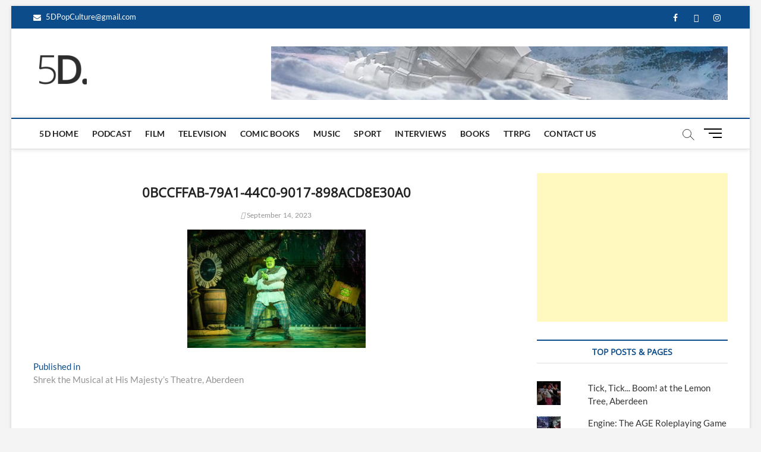

--- FILE ---
content_type: text/html; charset=UTF-8
request_url: https://5d-blog.com/shrek-the-musical-at-his-majestys-theatre-aberdeen/0bccffab-79a1-44c0-9017-898acd8e30a0/
body_size: 16360
content:
<!DOCTYPE html>
<html lang="en-GB">
<head>
<meta charset="UTF-8" />
<link rel="profile" href="http://gmpg.org/xfn/11" />
		 		 		 		 		 		 		 		 		 		 		 		 		 		 		 		 		 		 		 		 <meta name='robots' content='index, follow, max-image-preview:large, max-snippet:-1, max-video-preview:-1' />

	<!-- This site is optimized with the Yoast SEO plugin v22.6 - https://yoast.com/wordpress/plugins/seo/ -->
	<title>0BCCFFAB-79A1-44C0-9017-898ACD8E30A0 - 5D Pop Culture Website</title>
	<link rel="canonical" href="https://5d-blog.com/shrek-the-musical-at-his-majestys-theatre-aberdeen/0bccffab-79a1-44c0-9017-898acd8e30a0/" />
	<meta property="og:locale" content="en_GB" />
	<meta property="og:type" content="article" />
	<meta property="og:title" content="0BCCFFAB-79A1-44C0-9017-898ACD8E30A0 - 5D Pop Culture Website" />
	<meta property="og:url" content="https://5d-blog.com/shrek-the-musical-at-his-majestys-theatre-aberdeen/0bccffab-79a1-44c0-9017-898acd8e30a0/" />
	<meta property="og:site_name" content="5D Pop Culture Website" />
	<meta property="og:image" content="https://5d-blog.com/shrek-the-musical-at-his-majestys-theatre-aberdeen/0bccffab-79a1-44c0-9017-898acd8e30a0" />
	<meta property="og:image:width" content="1280" />
	<meta property="og:image:height" content="849" />
	<meta property="og:image:type" content="image/jpeg" />
	<meta name="twitter:card" content="summary_large_image" />
	<script type="application/ld+json" class="yoast-schema-graph">{"@context":"https://schema.org","@graph":[{"@type":"WebPage","@id":"https://5d-blog.com/shrek-the-musical-at-his-majestys-theatre-aberdeen/0bccffab-79a1-44c0-9017-898acd8e30a0/","url":"https://5d-blog.com/shrek-the-musical-at-his-majestys-theatre-aberdeen/0bccffab-79a1-44c0-9017-898acd8e30a0/","name":"0BCCFFAB-79A1-44C0-9017-898ACD8E30A0 - 5D Pop Culture Website","isPartOf":{"@id":"https://5d-blog.com/#website"},"primaryImageOfPage":{"@id":"https://5d-blog.com/shrek-the-musical-at-his-majestys-theatre-aberdeen/0bccffab-79a1-44c0-9017-898acd8e30a0/#primaryimage"},"image":{"@id":"https://5d-blog.com/shrek-the-musical-at-his-majestys-theatre-aberdeen/0bccffab-79a1-44c0-9017-898acd8e30a0/#primaryimage"},"thumbnailUrl":"https://5d-blog.com/wp-content/uploads/2023/09/0BCCFFAB-79A1-44C0-9017-898ACD8E30A0.jpeg","datePublished":"2023-09-14T05:48:04+00:00","dateModified":"2023-09-14T05:48:04+00:00","breadcrumb":{"@id":"https://5d-blog.com/shrek-the-musical-at-his-majestys-theatre-aberdeen/0bccffab-79a1-44c0-9017-898acd8e30a0/#breadcrumb"},"inLanguage":"en-GB","potentialAction":[{"@type":"ReadAction","target":["https://5d-blog.com/shrek-the-musical-at-his-majestys-theatre-aberdeen/0bccffab-79a1-44c0-9017-898acd8e30a0/"]}]},{"@type":"ImageObject","inLanguage":"en-GB","@id":"https://5d-blog.com/shrek-the-musical-at-his-majestys-theatre-aberdeen/0bccffab-79a1-44c0-9017-898acd8e30a0/#primaryimage","url":"https://5d-blog.com/wp-content/uploads/2023/09/0BCCFFAB-79A1-44C0-9017-898ACD8E30A0.jpeg","contentUrl":"https://5d-blog.com/wp-content/uploads/2023/09/0BCCFFAB-79A1-44C0-9017-898ACD8E30A0.jpeg","width":1280,"height":849},{"@type":"BreadcrumbList","@id":"https://5d-blog.com/shrek-the-musical-at-his-majestys-theatre-aberdeen/0bccffab-79a1-44c0-9017-898acd8e30a0/#breadcrumb","itemListElement":[{"@type":"ListItem","position":1,"name":"Home","item":"https://5d-blog.com/"},{"@type":"ListItem","position":2,"name":"Shrek the Musical at His Majesty&#8217;s Theatre, Aberdeen","item":"https://5d-blog.com/shrek-the-musical-at-his-majestys-theatre-aberdeen/"},{"@type":"ListItem","position":3,"name":"0BCCFFAB-79A1-44C0-9017-898ACD8E30A0"}]},{"@type":"WebSite","@id":"https://5d-blog.com/#website","url":"https://5d-blog.com/","name":"5D Pop Culture Website","description":"admin-5d","publisher":{"@id":"https://5d-blog.com/#organization"},"potentialAction":[{"@type":"SearchAction","target":{"@type":"EntryPoint","urlTemplate":"https://5d-blog.com/?s={search_term_string}"},"query-input":"required name=search_term_string"}],"inLanguage":"en-GB"},{"@type":"Organization","@id":"https://5d-blog.com/#organization","name":"5D Pop Culture Website","url":"https://5d-blog.com/","logo":{"@type":"ImageObject","inLanguage":"en-GB","@id":"https://5d-blog.com/#/schema/logo/image/","url":"https://5d-blog.com/wp-content/uploads/2023/08/cropped-cropped-5DNEW.png","contentUrl":"https://5d-blog.com/wp-content/uploads/2023/08/cropped-cropped-5DNEW.png","width":180,"height":180,"caption":"5D Pop Culture Website "},"image":{"@id":"https://5d-blog.com/#/schema/logo/image/"}}]}</script>
	<!-- / Yoast SEO plugin. -->


<link rel='dns-prefetch' href='//apps.elfsight.com' />
<link rel='dns-prefetch' href='//www.google.com' />
<link rel='dns-prefetch' href='//secure.gravatar.com' />
<link rel='dns-prefetch' href='//stats.wp.com' />
<link rel='dns-prefetch' href='//v0.wordpress.com' />
<link rel='dns-prefetch' href='//widgets.wp.com' />
<link rel='dns-prefetch' href='//s0.wp.com' />
<link rel='dns-prefetch' href='//0.gravatar.com' />
<link rel='dns-prefetch' href='//1.gravatar.com' />
<link rel='dns-prefetch' href='//2.gravatar.com' />
<link rel="alternate" type="application/rss+xml" title="5D Pop Culture Website  &raquo; Feed" href="https://5d-blog.com/feed/" />
<link rel="alternate" type="application/rss+xml" title="5D Pop Culture Website  &raquo; Comments Feed" href="https://5d-blog.com/comments/feed/" />
<script type="text/javascript">
window._wpemojiSettings = {"baseUrl":"https:\/\/s.w.org\/images\/core\/emoji\/14.0.0\/72x72\/","ext":".png","svgUrl":"https:\/\/s.w.org\/images\/core\/emoji\/14.0.0\/svg\/","svgExt":".svg","source":{"concatemoji":"https:\/\/5d-blog.com\/wp-includes\/js\/wp-emoji-release.min.js?ver=6.3.7"}};
/*! This file is auto-generated */
!function(i,n){var o,s,e;function c(e){try{var t={supportTests:e,timestamp:(new Date).valueOf()};sessionStorage.setItem(o,JSON.stringify(t))}catch(e){}}function p(e,t,n){e.clearRect(0,0,e.canvas.width,e.canvas.height),e.fillText(t,0,0);var t=new Uint32Array(e.getImageData(0,0,e.canvas.width,e.canvas.height).data),r=(e.clearRect(0,0,e.canvas.width,e.canvas.height),e.fillText(n,0,0),new Uint32Array(e.getImageData(0,0,e.canvas.width,e.canvas.height).data));return t.every(function(e,t){return e===r[t]})}function u(e,t,n){switch(t){case"flag":return n(e,"\ud83c\udff3\ufe0f\u200d\u26a7\ufe0f","\ud83c\udff3\ufe0f\u200b\u26a7\ufe0f")?!1:!n(e,"\ud83c\uddfa\ud83c\uddf3","\ud83c\uddfa\u200b\ud83c\uddf3")&&!n(e,"\ud83c\udff4\udb40\udc67\udb40\udc62\udb40\udc65\udb40\udc6e\udb40\udc67\udb40\udc7f","\ud83c\udff4\u200b\udb40\udc67\u200b\udb40\udc62\u200b\udb40\udc65\u200b\udb40\udc6e\u200b\udb40\udc67\u200b\udb40\udc7f");case"emoji":return!n(e,"\ud83e\udef1\ud83c\udffb\u200d\ud83e\udef2\ud83c\udfff","\ud83e\udef1\ud83c\udffb\u200b\ud83e\udef2\ud83c\udfff")}return!1}function f(e,t,n){var r="undefined"!=typeof WorkerGlobalScope&&self instanceof WorkerGlobalScope?new OffscreenCanvas(300,150):i.createElement("canvas"),a=r.getContext("2d",{willReadFrequently:!0}),o=(a.textBaseline="top",a.font="600 32px Arial",{});return e.forEach(function(e){o[e]=t(a,e,n)}),o}function t(e){var t=i.createElement("script");t.src=e,t.defer=!0,i.head.appendChild(t)}"undefined"!=typeof Promise&&(o="wpEmojiSettingsSupports",s=["flag","emoji"],n.supports={everything:!0,everythingExceptFlag:!0},e=new Promise(function(e){i.addEventListener("DOMContentLoaded",e,{once:!0})}),new Promise(function(t){var n=function(){try{var e=JSON.parse(sessionStorage.getItem(o));if("object"==typeof e&&"number"==typeof e.timestamp&&(new Date).valueOf()<e.timestamp+604800&&"object"==typeof e.supportTests)return e.supportTests}catch(e){}return null}();if(!n){if("undefined"!=typeof Worker&&"undefined"!=typeof OffscreenCanvas&&"undefined"!=typeof URL&&URL.createObjectURL&&"undefined"!=typeof Blob)try{var e="postMessage("+f.toString()+"("+[JSON.stringify(s),u.toString(),p.toString()].join(",")+"));",r=new Blob([e],{type:"text/javascript"}),a=new Worker(URL.createObjectURL(r),{name:"wpTestEmojiSupports"});return void(a.onmessage=function(e){c(n=e.data),a.terminate(),t(n)})}catch(e){}c(n=f(s,u,p))}t(n)}).then(function(e){for(var t in e)n.supports[t]=e[t],n.supports.everything=n.supports.everything&&n.supports[t],"flag"!==t&&(n.supports.everythingExceptFlag=n.supports.everythingExceptFlag&&n.supports[t]);n.supports.everythingExceptFlag=n.supports.everythingExceptFlag&&!n.supports.flag,n.DOMReady=!1,n.readyCallback=function(){n.DOMReady=!0}}).then(function(){return e}).then(function(){var e;n.supports.everything||(n.readyCallback(),(e=n.source||{}).concatemoji?t(e.concatemoji):e.wpemoji&&e.twemoji&&(t(e.twemoji),t(e.wpemoji)))}))}((window,document),window._wpemojiSettings);
</script>
<style type="text/css">
img.wp-smiley,
img.emoji {
	display: inline !important;
	border: none !important;
	box-shadow: none !important;
	height: 1em !important;
	width: 1em !important;
	margin: 0 0.07em !important;
	vertical-align: -0.1em !important;
	background: none !important;
	padding: 0 !important;
}
</style>
	<link rel='stylesheet' id='wp-block-library-css' href='https://5d-blog.com/wp-includes/css/dist/block-library/style.min.css?ver=6.3.7' type='text/css' media='all' />
<style id='wp-block-library-inline-css' type='text/css'>
.has-text-align-justify{text-align:justify;}
</style>
<link rel='stylesheet' id='ultimate_blocks-cgb-style-css-css' href='https://5d-blog.com/wp-content/plugins/ultimate-blocks/dist/blocks.style.build.css?ver=3.4.4' type='text/css' media='all' />
<link rel='stylesheet' id='mediaelement-css' href='https://5d-blog.com/wp-includes/js/mediaelement/mediaelementplayer-legacy.min.css?ver=4.2.17' type='text/css' media='all' />
<link rel='stylesheet' id='wp-mediaelement-css' href='https://5d-blog.com/wp-includes/js/mediaelement/wp-mediaelement.min.css?ver=6.3.7' type='text/css' media='all' />
<style id='jetpack-sharing-buttons-style-inline-css' type='text/css'>
.jetpack-sharing-buttons__services-list{display:flex;flex-direction:row;flex-wrap:wrap;gap:0;list-style-type:none;margin:5px;padding:0}.jetpack-sharing-buttons__services-list.has-small-icon-size{font-size:12px}.jetpack-sharing-buttons__services-list.has-normal-icon-size{font-size:16px}.jetpack-sharing-buttons__services-list.has-large-icon-size{font-size:24px}.jetpack-sharing-buttons__services-list.has-huge-icon-size{font-size:36px}@media print{.jetpack-sharing-buttons__services-list{display:none!important}}.editor-styles-wrapper .wp-block-jetpack-sharing-buttons{gap:0;padding-inline-start:0}ul.jetpack-sharing-buttons__services-list.has-background{padding:1.25em 2.375em}
</style>
<link rel='stylesheet' id='font-awesome-css' href='https://5d-blog.com/wp-content/plugins/elementor/assets/lib/font-awesome/css/font-awesome.min.css?ver=4.7.0' type='text/css' media='all' />
<style id='classic-theme-styles-inline-css' type='text/css'>
/*! This file is auto-generated */
.wp-block-button__link{color:#fff;background-color:#32373c;border-radius:9999px;box-shadow:none;text-decoration:none;padding:calc(.667em + 2px) calc(1.333em + 2px);font-size:1.125em}.wp-block-file__button{background:#32373c;color:#fff;text-decoration:none}
</style>
<style id='global-styles-inline-css' type='text/css'>
body{--wp--preset--color--black: #000000;--wp--preset--color--cyan-bluish-gray: #abb8c3;--wp--preset--color--white: #ffffff;--wp--preset--color--pale-pink: #f78da7;--wp--preset--color--vivid-red: #cf2e2e;--wp--preset--color--luminous-vivid-orange: #ff6900;--wp--preset--color--luminous-vivid-amber: #fcb900;--wp--preset--color--light-green-cyan: #7bdcb5;--wp--preset--color--vivid-green-cyan: #00d084;--wp--preset--color--pale-cyan-blue: #8ed1fc;--wp--preset--color--vivid-cyan-blue: #0693e3;--wp--preset--color--vivid-purple: #9b51e0;--wp--preset--gradient--vivid-cyan-blue-to-vivid-purple: linear-gradient(135deg,rgba(6,147,227,1) 0%,rgb(155,81,224) 100%);--wp--preset--gradient--light-green-cyan-to-vivid-green-cyan: linear-gradient(135deg,rgb(122,220,180) 0%,rgb(0,208,130) 100%);--wp--preset--gradient--luminous-vivid-amber-to-luminous-vivid-orange: linear-gradient(135deg,rgba(252,185,0,1) 0%,rgba(255,105,0,1) 100%);--wp--preset--gradient--luminous-vivid-orange-to-vivid-red: linear-gradient(135deg,rgba(255,105,0,1) 0%,rgb(207,46,46) 100%);--wp--preset--gradient--very-light-gray-to-cyan-bluish-gray: linear-gradient(135deg,rgb(238,238,238) 0%,rgb(169,184,195) 100%);--wp--preset--gradient--cool-to-warm-spectrum: linear-gradient(135deg,rgb(74,234,220) 0%,rgb(151,120,209) 20%,rgb(207,42,186) 40%,rgb(238,44,130) 60%,rgb(251,105,98) 80%,rgb(254,248,76) 100%);--wp--preset--gradient--blush-light-purple: linear-gradient(135deg,rgb(255,206,236) 0%,rgb(152,150,240) 100%);--wp--preset--gradient--blush-bordeaux: linear-gradient(135deg,rgb(254,205,165) 0%,rgb(254,45,45) 50%,rgb(107,0,62) 100%);--wp--preset--gradient--luminous-dusk: linear-gradient(135deg,rgb(255,203,112) 0%,rgb(199,81,192) 50%,rgb(65,88,208) 100%);--wp--preset--gradient--pale-ocean: linear-gradient(135deg,rgb(255,245,203) 0%,rgb(182,227,212) 50%,rgb(51,167,181) 100%);--wp--preset--gradient--electric-grass: linear-gradient(135deg,rgb(202,248,128) 0%,rgb(113,206,126) 100%);--wp--preset--gradient--midnight: linear-gradient(135deg,rgb(2,3,129) 0%,rgb(40,116,252) 100%);--wp--preset--font-size--small: 13px;--wp--preset--font-size--medium: 20px;--wp--preset--font-size--large: 36px;--wp--preset--font-size--x-large: 42px;--wp--preset--spacing--20: 0.44rem;--wp--preset--spacing--30: 0.67rem;--wp--preset--spacing--40: 1rem;--wp--preset--spacing--50: 1.5rem;--wp--preset--spacing--60: 2.25rem;--wp--preset--spacing--70: 3.38rem;--wp--preset--spacing--80: 5.06rem;--wp--preset--shadow--natural: 6px 6px 9px rgba(0, 0, 0, 0.2);--wp--preset--shadow--deep: 12px 12px 50px rgba(0, 0, 0, 0.4);--wp--preset--shadow--sharp: 6px 6px 0px rgba(0, 0, 0, 0.2);--wp--preset--shadow--outlined: 6px 6px 0px -3px rgba(255, 255, 255, 1), 6px 6px rgba(0, 0, 0, 1);--wp--preset--shadow--crisp: 6px 6px 0px rgba(0, 0, 0, 1);}:where(.is-layout-flex){gap: 0.5em;}:where(.is-layout-grid){gap: 0.5em;}body .is-layout-flow > .alignleft{float: left;margin-inline-start: 0;margin-inline-end: 2em;}body .is-layout-flow > .alignright{float: right;margin-inline-start: 2em;margin-inline-end: 0;}body .is-layout-flow > .aligncenter{margin-left: auto !important;margin-right: auto !important;}body .is-layout-constrained > .alignleft{float: left;margin-inline-start: 0;margin-inline-end: 2em;}body .is-layout-constrained > .alignright{float: right;margin-inline-start: 2em;margin-inline-end: 0;}body .is-layout-constrained > .aligncenter{margin-left: auto !important;margin-right: auto !important;}body .is-layout-constrained > :where(:not(.alignleft):not(.alignright):not(.alignfull)){max-width: var(--wp--style--global--content-size);margin-left: auto !important;margin-right: auto !important;}body .is-layout-constrained > .alignwide{max-width: var(--wp--style--global--wide-size);}body .is-layout-flex{display: flex;}body .is-layout-flex{flex-wrap: wrap;align-items: center;}body .is-layout-flex > *{margin: 0;}body .is-layout-grid{display: grid;}body .is-layout-grid > *{margin: 0;}:where(.wp-block-columns.is-layout-flex){gap: 2em;}:where(.wp-block-columns.is-layout-grid){gap: 2em;}:where(.wp-block-post-template.is-layout-flex){gap: 1.25em;}:where(.wp-block-post-template.is-layout-grid){gap: 1.25em;}.has-black-color{color: var(--wp--preset--color--black) !important;}.has-cyan-bluish-gray-color{color: var(--wp--preset--color--cyan-bluish-gray) !important;}.has-white-color{color: var(--wp--preset--color--white) !important;}.has-pale-pink-color{color: var(--wp--preset--color--pale-pink) !important;}.has-vivid-red-color{color: var(--wp--preset--color--vivid-red) !important;}.has-luminous-vivid-orange-color{color: var(--wp--preset--color--luminous-vivid-orange) !important;}.has-luminous-vivid-amber-color{color: var(--wp--preset--color--luminous-vivid-amber) !important;}.has-light-green-cyan-color{color: var(--wp--preset--color--light-green-cyan) !important;}.has-vivid-green-cyan-color{color: var(--wp--preset--color--vivid-green-cyan) !important;}.has-pale-cyan-blue-color{color: var(--wp--preset--color--pale-cyan-blue) !important;}.has-vivid-cyan-blue-color{color: var(--wp--preset--color--vivid-cyan-blue) !important;}.has-vivid-purple-color{color: var(--wp--preset--color--vivid-purple) !important;}.has-black-background-color{background-color: var(--wp--preset--color--black) !important;}.has-cyan-bluish-gray-background-color{background-color: var(--wp--preset--color--cyan-bluish-gray) !important;}.has-white-background-color{background-color: var(--wp--preset--color--white) !important;}.has-pale-pink-background-color{background-color: var(--wp--preset--color--pale-pink) !important;}.has-vivid-red-background-color{background-color: var(--wp--preset--color--vivid-red) !important;}.has-luminous-vivid-orange-background-color{background-color: var(--wp--preset--color--luminous-vivid-orange) !important;}.has-luminous-vivid-amber-background-color{background-color: var(--wp--preset--color--luminous-vivid-amber) !important;}.has-light-green-cyan-background-color{background-color: var(--wp--preset--color--light-green-cyan) !important;}.has-vivid-green-cyan-background-color{background-color: var(--wp--preset--color--vivid-green-cyan) !important;}.has-pale-cyan-blue-background-color{background-color: var(--wp--preset--color--pale-cyan-blue) !important;}.has-vivid-cyan-blue-background-color{background-color: var(--wp--preset--color--vivid-cyan-blue) !important;}.has-vivid-purple-background-color{background-color: var(--wp--preset--color--vivid-purple) !important;}.has-black-border-color{border-color: var(--wp--preset--color--black) !important;}.has-cyan-bluish-gray-border-color{border-color: var(--wp--preset--color--cyan-bluish-gray) !important;}.has-white-border-color{border-color: var(--wp--preset--color--white) !important;}.has-pale-pink-border-color{border-color: var(--wp--preset--color--pale-pink) !important;}.has-vivid-red-border-color{border-color: var(--wp--preset--color--vivid-red) !important;}.has-luminous-vivid-orange-border-color{border-color: var(--wp--preset--color--luminous-vivid-orange) !important;}.has-luminous-vivid-amber-border-color{border-color: var(--wp--preset--color--luminous-vivid-amber) !important;}.has-light-green-cyan-border-color{border-color: var(--wp--preset--color--light-green-cyan) !important;}.has-vivid-green-cyan-border-color{border-color: var(--wp--preset--color--vivid-green-cyan) !important;}.has-pale-cyan-blue-border-color{border-color: var(--wp--preset--color--pale-cyan-blue) !important;}.has-vivid-cyan-blue-border-color{border-color: var(--wp--preset--color--vivid-cyan-blue) !important;}.has-vivid-purple-border-color{border-color: var(--wp--preset--color--vivid-purple) !important;}.has-vivid-cyan-blue-to-vivid-purple-gradient-background{background: var(--wp--preset--gradient--vivid-cyan-blue-to-vivid-purple) !important;}.has-light-green-cyan-to-vivid-green-cyan-gradient-background{background: var(--wp--preset--gradient--light-green-cyan-to-vivid-green-cyan) !important;}.has-luminous-vivid-amber-to-luminous-vivid-orange-gradient-background{background: var(--wp--preset--gradient--luminous-vivid-amber-to-luminous-vivid-orange) !important;}.has-luminous-vivid-orange-to-vivid-red-gradient-background{background: var(--wp--preset--gradient--luminous-vivid-orange-to-vivid-red) !important;}.has-very-light-gray-to-cyan-bluish-gray-gradient-background{background: var(--wp--preset--gradient--very-light-gray-to-cyan-bluish-gray) !important;}.has-cool-to-warm-spectrum-gradient-background{background: var(--wp--preset--gradient--cool-to-warm-spectrum) !important;}.has-blush-light-purple-gradient-background{background: var(--wp--preset--gradient--blush-light-purple) !important;}.has-blush-bordeaux-gradient-background{background: var(--wp--preset--gradient--blush-bordeaux) !important;}.has-luminous-dusk-gradient-background{background: var(--wp--preset--gradient--luminous-dusk) !important;}.has-pale-ocean-gradient-background{background: var(--wp--preset--gradient--pale-ocean) !important;}.has-electric-grass-gradient-background{background: var(--wp--preset--gradient--electric-grass) !important;}.has-midnight-gradient-background{background: var(--wp--preset--gradient--midnight) !important;}.has-small-font-size{font-size: var(--wp--preset--font-size--small) !important;}.has-medium-font-size{font-size: var(--wp--preset--font-size--medium) !important;}.has-large-font-size{font-size: var(--wp--preset--font-size--large) !important;}.has-x-large-font-size{font-size: var(--wp--preset--font-size--x-large) !important;}
.wp-block-navigation a:where(:not(.wp-element-button)){color: inherit;}
:where(.wp-block-post-template.is-layout-flex){gap: 1.25em;}:where(.wp-block-post-template.is-layout-grid){gap: 1.25em;}
:where(.wp-block-columns.is-layout-flex){gap: 2em;}:where(.wp-block-columns.is-layout-grid){gap: 2em;}
.wp-block-pullquote{font-size: 1.5em;line-height: 1.6;}
</style>
<link rel='stylesheet' id='contact-form-7-css' href='https://5d-blog.com/wp-content/plugins/contact-form-7/includes/css/styles.css?ver=5.8.1' type='text/css' media='all' />
<link rel='stylesheet' id='email-subscribers-css' href='https://5d-blog.com/wp-content/plugins/email-subscribers/lite/public/css/email-subscribers-public.css?ver=5.9.9' type='text/css' media='all' />
<link rel='stylesheet' id='dashicons-css' href='https://5d-blog.com/wp-includes/css/dashicons.min.css?ver=6.3.7' type='text/css' media='all' />
<link rel='stylesheet' id='everest-forms-general-css' href='https://5d-blog.com/wp-content/plugins/everest-forms/assets/css/everest-forms.css?ver=3.4.1' type='text/css' media='all' />
<link rel='stylesheet' id='jquery-intl-tel-input-css' href='https://5d-blog.com/wp-content/plugins/everest-forms/assets/css/intlTelInput.css?ver=3.4.1' type='text/css' media='all' />
<link rel='stylesheet' id='ub-extension-style-css-css' href='https://5d-blog.com/wp-content/plugins/ultimate-blocks/src/extensions/style.css?ver=6.3.7' type='text/css' media='all' />
<link rel='stylesheet' id='magbook-style-css' href='https://5d-blog.com/wp-content/themes/magbook/style.css?ver=6.3.7' type='text/css' media='all' />
<style id='magbook-style-inline-css' type='text/css'>
/* Logo for high resolution screen(Use 2X size image) */
		.custom-logo-link .custom-logo {
			height: 80px;
			width: auto;
		}

		.top-logo-title .custom-logo-link {
			display: inline-block;
		}

		.top-logo-title .custom-logo {
			height: auto;
			width: 50%;
		}

		.top-logo-title #site-detail {
			display: block;
			text-align: center;
		}
		.side-menu-wrap .custom-logo {
			height: auto;
			width:100%;
		}

		@media only screen and (max-width: 767px) { 
			.top-logo-title .custom-logo-link .custom-logo {
				width: 60%;
			}
		}

		@media only screen and (max-width: 480px) { 
			.top-logo-title .custom-logo-link .custom-logo {
				width: 80%;
			}
		}/* Hide Comments */
			.entry-meta .comments,
			.mb-entry-meta .comments {
				display: none;
				visibility: hidden;
			}
		#site-branding #site-title, #site-branding #site-description{
			clip: rect(1px, 1px, 1px, 1px);
			position: absolute;
		}
.cats-links .cl-792{

					border-color:#23b2e5;
					color:#23b2e5;

				}
				.menu-item-object-category.cl-792 a, .widget-cat-tab-box .cat-tab-menu .cl-792{
					color:#23b2e5;

				}.cats-links .cl-794{

					border-color:#d90866;
					color:#d90866;

				}
				.menu-item-object-category.cl-794 a, .widget-cat-tab-box .cat-tab-menu .cl-794{
					color:#d90866;

				}
</style>
<link rel='stylesheet' id='magbook-responsive-css' href='https://5d-blog.com/wp-content/themes/magbook/css/responsive.css?ver=6.3.7' type='text/css' media='all' />
<link rel='stylesheet' id='magbook-google-fonts-css' href='https://5d-blog.com/wp-content/fonts/49848a8947d153bcb6cf9107dbc63f27.css?ver=6.3.7' type='text/css' media='all' />
<style id='kadence-blocks-global-variables-inline-css' type='text/css'>
:root {--global-kb-font-size-sm:clamp(0.8rem, 0.73rem + 0.217vw, 0.9rem);--global-kb-font-size-md:clamp(1.1rem, 0.995rem + 0.326vw, 1.25rem);--global-kb-font-size-lg:clamp(1.75rem, 1.576rem + 0.543vw, 2rem);--global-kb-font-size-xl:clamp(2.25rem, 1.728rem + 1.63vw, 3rem);--global-kb-font-size-xxl:clamp(2.5rem, 1.456rem + 3.26vw, 4rem);--global-kb-font-size-xxxl:clamp(2.75rem, 0.489rem + 7.065vw, 6rem);}:root {--global-palette1: #3182CE;--global-palette2: #2B6CB0;--global-palette3: #1A202C;--global-palette4: #2D3748;--global-palette5: #4A5568;--global-palette6: #718096;--global-palette7: #EDF2F7;--global-palette8: #F7FAFC;--global-palette9: #ffffff;}
</style>
<link rel='stylesheet' id='ekit-widget-styles-css' href='https://5d-blog.com/wp-content/plugins/elementskit-lite/widgets/init/assets/css/widget-styles.css?ver=3.7.5' type='text/css' media='all' />
<link rel='stylesheet' id='ekit-responsive-css' href='https://5d-blog.com/wp-content/plugins/elementskit-lite/widgets/init/assets/css/responsive.css?ver=3.7.5' type='text/css' media='all' />
<link rel='stylesheet' id='elementor-frontend-css' href='https://5d-blog.com/wp-content/plugins/elementor/assets/css/frontend.min.css?ver=3.26.3' type='text/css' media='all' />
<link rel='stylesheet' id='eael-general-css' href='https://5d-blog.com/wp-content/plugins/essential-addons-for-elementor-lite/assets/front-end/css/view/general.min.css?ver=6.4.0' type='text/css' media='all' />
<link rel='stylesheet' id='jetpack_css-css' href='https://5d-blog.com/wp-content/plugins/jetpack/css/jetpack.css?ver=13.3.2' type='text/css' media='all' />
<script type='text/javascript' src='https://apps.elfsight.com/p/platform.js?ver=1.2.1' id='elfsight-platform-js'></script>
<script type='text/javascript' src='https://5d-blog.com/wp-includes/js/jquery/jquery.min.js?ver=3.7.0' id='jquery-core-js'></script>
<script type='text/javascript' src='https://5d-blog.com/wp-includes/js/jquery/jquery-migrate.min.js?ver=3.4.1' id='jquery-migrate-js'></script>
<!--[if lt IE 9]>
<script type='text/javascript' src='https://5d-blog.com/wp-content/themes/magbook/js/html5.js?ver=3.7.3' id='html5-js'></script>
<![endif]-->
<link rel="https://api.w.org/" href="https://5d-blog.com/wp-json/" /><link rel="alternate" type="application/json" href="https://5d-blog.com/wp-json/wp/v2/media/13948" /><link rel="EditURI" type="application/rsd+xml" title="RSD" href="https://5d-blog.com/xmlrpc.php?rsd" />
<meta name="generator" content="WordPress 6.3.7" />
<meta name="generator" content="Everest Forms 3.4.1" />
<link rel='shortlink' href='https://wp.me/a8T9jS-3CY' />
<link rel="alternate" type="application/json+oembed" href="https://5d-blog.com/wp-json/oembed/1.0/embed?url=https%3A%2F%2F5d-blog.com%2Fshrek-the-musical-at-his-majestys-theatre-aberdeen%2F0bccffab-79a1-44c0-9017-898acd8e30a0%2F" />
<link rel="alternate" type="text/xml+oembed" href="https://5d-blog.com/wp-json/oembed/1.0/embed?url=https%3A%2F%2F5d-blog.com%2Fshrek-the-musical-at-his-majestys-theatre-aberdeen%2F0bccffab-79a1-44c0-9017-898acd8e30a0%2F&#038;format=xml" />
<style id="essential-blocks-global-styles">
            :root {
                --eb-global-primary-color: #101828;
--eb-global-secondary-color: #475467;
--eb-global-tertiary-color: #98A2B3;
--eb-global-text-color: #475467;
--eb-global-heading-color: #1D2939;
--eb-global-link-color: #444CE7;
--eb-global-background-color: #F9FAFB;
--eb-global-button-text-color: #FFFFFF;
--eb-global-button-background-color: #101828;
--eb-gradient-primary-color: linear-gradient(90deg, hsla(259, 84%, 78%, 1) 0%, hsla(206, 67%, 75%, 1) 100%);
--eb-gradient-secondary-color: linear-gradient(90deg, hsla(18, 76%, 85%, 1) 0%, hsla(203, 69%, 84%, 1) 100%);
--eb-gradient-tertiary-color: linear-gradient(90deg, hsla(248, 21%, 15%, 1) 0%, hsla(250, 14%, 61%, 1) 100%);
--eb-gradient-background-color: linear-gradient(90deg, rgb(250, 250, 250) 0%, rgb(233, 233, 233) 49%, rgb(244, 243, 243) 100%);

                --eb-tablet-breakpoint: 1024px;
--eb-mobile-breakpoint: 767px;

            }
            
            
        </style><script data-ad-client="ca-pub-1778798642263523" async src="https://pagead2.googlesyndication.com/pagead/js/adsbygoogle.js"></script>	<style>img#wpstats{display:none}</style>
			<meta name="viewport" content="width=device-width" />
	<meta name="generator" content="Elementor 3.26.3; features: additional_custom_breakpoints; settings: css_print_method-external, google_font-enabled, font_display-auto">
			<style>
				.e-con.e-parent:nth-of-type(n+4):not(.e-lazyloaded):not(.e-no-lazyload),
				.e-con.e-parent:nth-of-type(n+4):not(.e-lazyloaded):not(.e-no-lazyload) * {
					background-image: none !important;
				}
				@media screen and (max-height: 1024px) {
					.e-con.e-parent:nth-of-type(n+3):not(.e-lazyloaded):not(.e-no-lazyload),
					.e-con.e-parent:nth-of-type(n+3):not(.e-lazyloaded):not(.e-no-lazyload) * {
						background-image: none !important;
					}
				}
				@media screen and (max-height: 640px) {
					.e-con.e-parent:nth-of-type(n+2):not(.e-lazyloaded):not(.e-no-lazyload),
					.e-con.e-parent:nth-of-type(n+2):not(.e-lazyloaded):not(.e-no-lazyload) * {
						background-image: none !important;
					}
				}
			</style>
			</head>
<body class="attachment attachment-template-default single single-attachment postid-13948 attachmentid-13948 attachment-jpeg wp-custom-logo wp-embed-responsive everest-forms-no-js boxed-layout n-sld  elementor-default elementor-kit-2375">
	<div id="page" class="site">
	<a class="skip-link screen-reader-text" href="#site-content-contain">Skip to content</a>
	<!-- Masthead ============================================= -->
	<header id="masthead" class="site-header" role="banner">
		<div class="header-wrap">
						<!-- Top Header============================================= -->
			<div class="top-header">

									<div class="top-bar">
						<div class="wrap">
							<aside id="custom_html-6" class="widget_text widget widget_contact"><div class="textwidget custom-html-widget"><ul>
		<li><a title="Mail Us" href="mailto:5DPopCulture@gmail.com"><i class="fa fa-envelope-o"></i> 5DPopCulture@gmail.com</a></li>
</ul></div></aside>							<nav class="top-bar-menu" role="navigation" aria-label="Topbar Menu">
								<button class="top-menu-toggle" type="button">			
									<i class="fa-solid fa-bars"></i>
							  	</button>
															</nav> <!-- end .top-bar-menu -->
							<div class="header-social-block">	<div class="social-links clearfix">
	<ul><li id="menu-item-13557" class="menu-item menu-item-type-custom menu-item-object-custom menu-item-13557"><a target="_blank" rel="noopener" href="https://www.facebook.com/5Dblog/"><span class="screen-reader-text">facebook</span></a></li>
<li id="menu-item-13558" class="menu-item menu-item-type-custom menu-item-object-custom menu-item-13558"><a target="_blank" rel="noopener" href="https://twitter.com/sturoseheart?lang=en"><span class="screen-reader-text">twitter</span></a></li>
<li id="menu-item-13562" class="menu-item menu-item-type-custom menu-item-object-custom menu-item-13562"><a target="_blank" rel="noopener" href="https://www.instagram.com/stuart5d/"><span class="screen-reader-text">instagram</span></a></li>
</ul>	</div><!-- end .social-links -->
	</div><!-- end .header-social-block -->
						</div> <!-- end .wrap -->
					</div> <!-- end .top-bar -->
				
				<!-- Main Header============================================= -->
				<div class="logo-bar"> <div class="wrap"> <div id="site-branding"><a href="https://5d-blog.com/" class="custom-logo-link" rel="home"><img width="180" height="180" src="https://5d-blog.com/wp-content/uploads/2023/08/cropped-cropped-5DNEW.png" class="custom-logo" alt="5D Pop Culture Website " decoding="async" srcset="https://5d-blog.com/wp-content/uploads/2023/08/cropped-cropped-5DNEW.png 180w, https://5d-blog.com/wp-content/uploads/2023/08/cropped-cropped-5DNEW-150x150.png 150w" sizes="(max-width: 180px) 100vw, 180px" /></a><div id="site-detail"> <h2 id="site-title"> 				<a href="https://5d-blog.com/" title="5D Pop Culture Website " rel="home"> 5D Pop Culture Website  </a>
				 </h2> <!-- end .site-title --> 					<div id="site-description"> admin-5d </div> <!-- end #site-description -->
						
		</div></div>				<div class="advertisement-box">
					<div class="advertisement-wrap" id="media_image-2"><a href="https://themefreesia.com/themes/magbook"><img width="768" height="90" src="https://5d-blog.com/wp-content/uploads/2023/08/5-BANNER.png" class="image wp-image-13651  attachment-full size-full" alt="" decoding="async" style="max-width: 100%; height: auto;" srcset="https://5d-blog.com/wp-content/uploads/2023/08/5-BANNER.png 768w, https://5d-blog.com/wp-content/uploads/2023/08/5-BANNER-300x35.png 300w" sizes="(max-width: 768px) 100vw, 768px" /></a></div>				</div> <!-- end .advertisement-box -->
					</div><!-- end .wrap -->
	</div><!-- end .logo-bar -->


				<div id="sticky-header" class="clearfix">
					<div class="wrap">
						<div class="main-header clearfix">

							<!-- Main Nav ============================================= -->
									<div id="site-branding">
			<a href="https://5d-blog.com/" class="custom-logo-link" rel="home"><img width="180" height="180" src="https://5d-blog.com/wp-content/uploads/2023/08/cropped-cropped-5DNEW.png" class="custom-logo" alt="5D Pop Culture Website " decoding="async" srcset="https://5d-blog.com/wp-content/uploads/2023/08/cropped-cropped-5DNEW.png 180w, https://5d-blog.com/wp-content/uploads/2023/08/cropped-cropped-5DNEW-150x150.png 150w" sizes="(max-width: 180px) 100vw, 180px" /></a>		</div> <!-- end #site-branding -->
									<nav id="site-navigation" class="main-navigation clearfix" role="navigation" aria-label="Main Menu">
																
									<button class="menu-toggle" type="button" aria-controls="primary-menu" aria-expanded="false">
										<span class="line-bar"></span>
									</button><!-- end .menu-toggle -->
									<ul id="primary-menu" class="menu nav-menu"><li id="menu-item-13656" class="menu-item menu-item-type-post_type menu-item-object-page menu-item-home menu-item-13656"><a href="https://5d-blog.com/">5D Home</a></li>
<li id="menu-item-13593" class="menu-item menu-item-type-taxonomy menu-item-object-category menu-item-13593 cl-157"><a href="https://5d-blog.com/category/podcast/">Podcast</a></li>
<li id="menu-item-13595" class="menu-item menu-item-type-taxonomy menu-item-object-category menu-item-13595 cl-160"><a href="https://5d-blog.com/category/film/">Film</a></li>
<li id="menu-item-13596" class="menu-item menu-item-type-taxonomy menu-item-object-category menu-item-13596 cl-159"><a href="https://5d-blog.com/category/television/">Television</a></li>
<li id="menu-item-13597" class="menu-item menu-item-type-taxonomy menu-item-object-category menu-item-13597 cl-156"><a href="https://5d-blog.com/category/comic-books/">Comic Books</a></li>
<li id="menu-item-13598" class="menu-item menu-item-type-taxonomy menu-item-object-category menu-item-13598 cl-158"><a href="https://5d-blog.com/category/music/">Music</a></li>
<li id="menu-item-13599" class="menu-item menu-item-type-taxonomy menu-item-object-category menu-item-13599 cl-285"><a href="https://5d-blog.com/category/sport/">Sport</a></li>
<li id="menu-item-13600" class="menu-item menu-item-type-taxonomy menu-item-object-category menu-item-13600 cl-173"><a href="https://5d-blog.com/category/interviews/">Interviews</a></li>
<li id="menu-item-13601" class="menu-item menu-item-type-taxonomy menu-item-object-category menu-item-13601 cl-164"><a href="https://5d-blog.com/category/books/">Books</a></li>
<li id="menu-item-13602" class="menu-item menu-item-type-taxonomy menu-item-object-category menu-item-13602 cl-286"><a href="https://5d-blog.com/category/ttrpg/">TTRPG</a></li>
<li id="menu-item-28" class="menu-item menu-item-type-post_type menu-item-object-page menu-item-28"><a href="https://5d-blog.com/contact-us-2/">Contact Us</a></li>
</ul>								</nav> <!-- end #site-navigation -->
															<button id="search-toggle" type="button" class="header-search" type="button"></button>
								<div id="search-box" class="clearfix">
									<form class="search-form" action="https://5d-blog.com/" method="get">
			<label class="screen-reader-text">Search &hellip;</label>
		<input type="search" name="s" class="search-field" placeholder="Search &hellip;" autocomplete="off" />
		<button type="submit" class="search-submit"><i class="fa-solid fa-magnifying-glass"></i></button>
</form> <!-- end .search-form -->								</div>  <!-- end #search-box -->
																<button class="show-menu-toggle" type="button">			
										<span class="sn-text">Menu Button</span>
										<span class="bars"></span>
								  	</button>
						  	
						</div><!-- end .main-header -->
					</div> <!-- end .wrap -->
				</div><!-- end #sticky-header -->

							</div><!-- end .top-header -->
								<aside class="side-menu-wrap" role="complementary" aria-label="Side Sidebar">
						<div class="side-menu">
					  		<button class="hide-menu-toggle" type="button">		
								<span class="bars"></span>
						  	</button>

									<div id="site-branding">
			<a href="https://5d-blog.com/" class="custom-logo-link" rel="home"><img width="180" height="180" src="https://5d-blog.com/wp-content/uploads/2023/08/cropped-cropped-5DNEW.png" class="custom-logo" alt="5D Pop Culture Website " decoding="async" srcset="https://5d-blog.com/wp-content/uploads/2023/08/cropped-cropped-5DNEW.png 180w, https://5d-blog.com/wp-content/uploads/2023/08/cropped-cropped-5DNEW-150x150.png 150w" sizes="(max-width: 180px) 100vw, 180px" /></a>		</div> <!-- end #site-branding -->
								<nav class="side-nav-wrap" role="navigation" aria-label="Sidebar Menu">
								<ul class="side-menu-list"><li id="menu-item-13611" class="menu-item menu-item-type-post_type menu-item-object-page menu-item-13611"><a href="https://5d-blog.com/home-2/">Home</a></li>
<li id="menu-item-13612" class="menu-item menu-item-type-taxonomy menu-item-object-category menu-item-13612 cl-157"><a href="https://5d-blog.com/category/podcast/">Podcast</a></li>
<li id="menu-item-13613" class="menu-item menu-item-type-taxonomy menu-item-object-category menu-item-13613 cl-160"><a href="https://5d-blog.com/category/film/">Film</a></li>
<li id="menu-item-13614" class="menu-item menu-item-type-taxonomy menu-item-object-category menu-item-13614 cl-159"><a href="https://5d-blog.com/category/television/">Television</a></li>
<li id="menu-item-13615" class="menu-item menu-item-type-taxonomy menu-item-object-category menu-item-13615 cl-156"><a href="https://5d-blog.com/category/comic-books/">Comic Books</a></li>
<li id="menu-item-13616" class="menu-item menu-item-type-taxonomy menu-item-object-category menu-item-13616 cl-158"><a href="https://5d-blog.com/category/music/">Music</a></li>
<li id="menu-item-13617" class="menu-item menu-item-type-taxonomy menu-item-object-category menu-item-13617 cl-285"><a href="https://5d-blog.com/category/sport/">Sport</a></li>
<li id="menu-item-13618" class="menu-item menu-item-type-taxonomy menu-item-object-category menu-item-13618 cl-173"><a href="https://5d-blog.com/category/interviews/">Interviews</a></li>
<li id="menu-item-13619" class="menu-item menu-item-type-taxonomy menu-item-object-category menu-item-13619 cl-164"><a href="https://5d-blog.com/category/books/">Books</a></li>
<li id="menu-item-13620" class="menu-item menu-item-type-taxonomy menu-item-object-category menu-item-13620 cl-286"><a href="https://5d-blog.com/category/ttrpg/">TTRPG</a></li>
<li id="menu-item-13577" class="menu-item menu-item-type-post_type menu-item-object-page menu-item-13577"><a href="https://5d-blog.com/contact-us-2/">Contact Us</a></li>
</ul>							</nav><!-- end .side-nav-wrap -->
								<div class="social-links clearfix">
	<ul><li class="menu-item menu-item-type-custom menu-item-object-custom menu-item-13557"><a target="_blank" rel="noopener" href="https://www.facebook.com/5Dblog/"><span class="screen-reader-text">facebook</span></a></li>
<li class="menu-item menu-item-type-custom menu-item-object-custom menu-item-13558"><a target="_blank" rel="noopener" href="https://twitter.com/sturoseheart?lang=en"><span class="screen-reader-text">twitter</span></a></li>
<li class="menu-item menu-item-type-custom menu-item-object-custom menu-item-13562"><a target="_blank" rel="noopener" href="https://www.instagram.com/stuart5d/"><span class="screen-reader-text">instagram</span></a></li>
</ul>	</div><!-- end .social-links -->
	<div class="side-widget-tray"><!-- Category Box Widget ============================================= --><section id="magbook_category_box_widgets-1" class="widget widget-cat-box">						<div class="box-layout-2">
							<div class="cat-box-wrap clearfix">
										<div class="cat-box-primary">
 						<article id="post-18226" class="post-18226 post type-post status-publish format-standard has-post-thumbnail hentry category-feature category-news category-press-release category-recent-news category-ttrpg tag-call-of-cthulhu tag-glass-cannon-network">
														<div class="cat-box-image">
								<figure class="post-featured-image">
									<a title="Call of Cthulhu Live!" href="https://5d-blog.com/the-glass-cannon-network-presents-call-of-cthulhu-live/"><img width="700" height="496" src="https://5d-blog.com/wp-content/uploads/2026/01/Call-of-Cthulhu-Live-2026-HD-Art-1-700x496.jpg" class="attachment-magbook-featured-image size-magbook-featured-image wp-post-image" alt="" decoding="async" /></a>
								</figure>
								<!-- end .post-featured-image -->
							</div>
							<!-- end .cat-box-image -->
														<div class="cat-box-text">
								<header class="entry-header">
									<div class="entry-meta">	<span class="cats-links">
								<a class="cl-171" href="https://5d-blog.com/category/feature/">Feature</a>
									<a class="cl-20" href="https://5d-blog.com/category/news/">News</a>
									<a class="cl-177" href="https://5d-blog.com/category/press-release/">Press Release</a>
									<a class="cl-162" href="https://5d-blog.com/category/recent-news/">Recent News</a>
									<a class="cl-286" href="https://5d-blog.com/category/ttrpg/">TTRPG</a>
				</span><!-- end .cat-links -->
</div> <!-- end .entry-meta -->									<h2 class="entry-title">
										<a title="Call of Cthulhu Live!" href="https://5d-blog.com/the-glass-cannon-network-presents-call-of-cthulhu-live/">Call of Cthulhu Live!</a>
									</h2>
									<!-- end.entry-title -->
									<div class="entry-meta"><span class="author vcard"><a href="https://5d-blog.com/author/stuart/" title="Call of Cthulhu Live!"><i class="fa-regular fa-user"></i> Stuart Anderson</a></span><span class="posted-on"><a href="https://5d-blog.com/the-glass-cannon-network-presents-call-of-cthulhu-live/" title="January 20, 2026"><i class="fa-regular fa-calendar"></i> January 20, 2026</a></span></div> <!-- end .entry-meta -->								</header>
								<!-- end .entry-header -->
								<div class="entry-content">
									<p>Exciting news from GCN</p>
								</div>
								<!-- end .entry-content -->
							</div>
							<!-- end .cat-box-text -->
						</article>
						<!-- end .post -->
					</div> <!-- end .cat-box-primary/ secondary -->
											<div class="cat-box-primary">
 						<article id="post-18216" class="post-18216 post type-post status-publish format-standard has-post-thumbnail hentry category-feature category-news category-press-release category-recent-news">
														<div class="cat-box-image">
								<figure class="post-featured-image">
									<a title="Razer Unveils AI Gaming Ecosystem &#038; Next-Gen Technologies At CES 2026" href="https://5d-blog.com/razer-unveils-ai-gaming-ecosystem-next-gen-technologies-at-ces-2026/"><img width="700" height="496" src="https://5d-blog.com/wp-content/uploads/2026/01/Razer-CES-2026-KV_Landscape-Without-booth-text-700x496.jpg" class="attachment-magbook-featured-image size-magbook-featured-image wp-post-image" alt="" decoding="async" /></a>
								</figure>
								<!-- end .post-featured-image -->
							</div>
							<!-- end .cat-box-image -->
														<div class="cat-box-text">
								<header class="entry-header">
									<div class="entry-meta">	<span class="cats-links">
								<a class="cl-171" href="https://5d-blog.com/category/feature/">Feature</a>
									<a class="cl-20" href="https://5d-blog.com/category/news/">News</a>
									<a class="cl-177" href="https://5d-blog.com/category/press-release/">Press Release</a>
									<a class="cl-162" href="https://5d-blog.com/category/recent-news/">Recent News</a>
				</span><!-- end .cat-links -->
</div> <!-- end .entry-meta -->									<h2 class="entry-title">
										<a title="Razer Unveils AI Gaming Ecosystem &#038; Next-Gen Technologies At CES 2026" href="https://5d-blog.com/razer-unveils-ai-gaming-ecosystem-next-gen-technologies-at-ces-2026/">Razer Unveils AI Gaming Ecosystem &#038; Next-Gen Technologies At CES 2026</a>
									</h2>
									<!-- end.entry-title -->
									<div class="entry-meta"><span class="author vcard"><a href="https://5d-blog.com/author/stuart/" title="Razer Unveils AI Gaming Ecosystem &#038; Next-Gen Technologies At CES 2026"><i class="fa-regular fa-user"></i> Stuart Anderson</a></span><span class="posted-on"><a href="https://5d-blog.com/razer-unveils-ai-gaming-ecosystem-next-gen-technologies-at-ces-2026/" title="January 7, 2026"><i class="fa-regular fa-calendar"></i> January 7, 2026</a></span></div> <!-- end .entry-meta -->								</header>
								<!-- end .entry-header -->
								<div class="entry-content">
									<p>Highlights from CES 2026</p>
								</div>
								<!-- end .entry-content -->
							</div>
							<!-- end .cat-box-text -->
						</article>
						<!-- end .post -->
					</div> <!-- end .cat-box-primary/ secondary -->
											<div class="cat-box-secondary">
 						<article id="post-18200" class="post-18200 post type-post status-publish format-standard has-post-thumbnail hentry category-books category-feature category-press-release category-recent-news tag-board-game">
														<div class="cat-box-image">
								<figure class="post-featured-image">
									<a title="Syncanite  &#8211; The Strategic Conspiracy Board Game Christmas News" href="https://5d-blog.com/syncanite-the-strategic-conspiracy-board-game-christmas-news/"><img width="700" height="496" src="https://5d-blog.com/wp-content/uploads/2025/12/74f20f_7e2ca2061ac64d21954d259206b4bd78mv2.png-700x496.jpeg" class="attachment-magbook-featured-image size-magbook-featured-image wp-post-image" alt="" decoding="async" srcset="https://5d-blog.com/wp-content/uploads/2025/12/74f20f_7e2ca2061ac64d21954d259206b4bd78mv2.png-700x496.jpeg 700w, https://5d-blog.com/wp-content/uploads/2025/12/74f20f_7e2ca2061ac64d21954d259206b4bd78mv2.png-300x212.jpeg 300w, https://5d-blog.com/wp-content/uploads/2025/12/74f20f_7e2ca2061ac64d21954d259206b4bd78mv2.png-1024x724.jpeg 1024w, https://5d-blog.com/wp-content/uploads/2025/12/74f20f_7e2ca2061ac64d21954d259206b4bd78mv2.png-768x543.jpeg 768w, https://5d-blog.com/wp-content/uploads/2025/12/74f20f_7e2ca2061ac64d21954d259206b4bd78mv2.png.jpeg 1480w" sizes="(max-width: 700px) 100vw, 700px" /></a>
								</figure>
								<!-- end .post-featured-image -->
							</div>
							<!-- end .cat-box-image -->
														<div class="cat-box-text">
								<header class="entry-header">
									<div class="entry-meta">	<span class="cats-links">
								<a class="cl-164" href="https://5d-blog.com/category/books/">Books</a>
									<a class="cl-171" href="https://5d-blog.com/category/feature/">Feature</a>
									<a class="cl-177" href="https://5d-blog.com/category/press-release/">Press Release</a>
									<a class="cl-162" href="https://5d-blog.com/category/recent-news/">Recent News</a>
				</span><!-- end .cat-links -->
</div> <!-- end .entry-meta -->									<h2 class="entry-title">
										<a title="Syncanite  &#8211; The Strategic Conspiracy Board Game Christmas News" href="https://5d-blog.com/syncanite-the-strategic-conspiracy-board-game-christmas-news/">Syncanite  &#8211; The Strategic Conspiracy Board Game Christmas News</a>
									</h2>
									<!-- end.entry-title -->
									<div class="entry-meta"><span class="author vcard"><a href="https://5d-blog.com/author/stuart/" title="Syncanite  &#8211; The Strategic Conspiracy Board Game Christmas News"><i class="fa-regular fa-user"></i> Stuart Anderson</a></span><span class="posted-on"><a href="https://5d-blog.com/syncanite-the-strategic-conspiracy-board-game-christmas-news/" title="December 26, 2025"><i class="fa-regular fa-calendar"></i> December 26, 2025</a></span></div> <!-- end .entry-meta -->								</header>
								<!-- end .entry-header -->
								<div class="entry-content">
									<p>Syncanite is entering its next phase</p>
								</div>
								<!-- end .entry-content -->
							</div>
							<!-- end .cat-box-text -->
						</article>
						<!-- end .post -->
					</div> <!-- end .cat-box-primary/ secondary -->
											<div class="cat-box-secondary">
 						<article id="post-18177" class="post-18177 post type-post status-publish format-standard has-post-thumbnail hentry category-feature category-press-release category-recent-news category-ttrpg tag-dungeons-dragons">
														<div class="cat-box-image">
								<figure class="post-featured-image">
									<a title="Warlock: Dungeons &#038; Dragons Video Game Announced" href="https://5d-blog.com/warlock-dungeons-dragons-video-game-announced/"><img width="700" height="496" src="https://5d-blog.com/wp-content/uploads/2025/12/image-3-700x496.png" class="attachment-magbook-featured-image size-magbook-featured-image wp-post-image" alt="" decoding="async" /></a>
								</figure>
								<!-- end .post-featured-image -->
							</div>
							<!-- end .cat-box-image -->
														<div class="cat-box-text">
								<header class="entry-header">
									<div class="entry-meta">	<span class="cats-links">
								<a class="cl-171" href="https://5d-blog.com/category/feature/">Feature</a>
									<a class="cl-177" href="https://5d-blog.com/category/press-release/">Press Release</a>
									<a class="cl-162" href="https://5d-blog.com/category/recent-news/">Recent News</a>
									<a class="cl-286" href="https://5d-blog.com/category/ttrpg/">TTRPG</a>
				</span><!-- end .cat-links -->
</div> <!-- end .entry-meta -->									<h2 class="entry-title">
										<a title="Warlock: Dungeons &#038; Dragons Video Game Announced" href="https://5d-blog.com/warlock-dungeons-dragons-video-game-announced/">Warlock: Dungeons &#038; Dragons Video Game Announced</a>
									</h2>
									<!-- end.entry-title -->
									<div class="entry-meta"><span class="author vcard"><a href="https://5d-blog.com/author/stuart/" title="Warlock: Dungeons &#038; Dragons Video Game Announced"><i class="fa-regular fa-user"></i> Stuart Anderson</a></span><span class="posted-on"><a href="https://5d-blog.com/warlock-dungeons-dragons-video-game-announced/" title="December 14, 2025"><i class="fa-regular fa-calendar"></i> December 14, 2025</a></span></div> <!-- end .entry-meta -->								</header>
								<!-- end .entry-header -->
								<div class="entry-content">
									<p>A D&#038;D inspired open-world.</p>
								</div>
								<!-- end .entry-content -->
							</div>
							<!-- end .cat-box-text -->
						</article>
						<!-- end .post -->
					</div> <!-- end .cat-box-primary/ secondary -->
											<div class="cat-box-secondary">
 						<article id="post-18130" class="post-18130 post type-post status-publish format-standard has-post-thumbnail hentry category-news category-press-release category-recent-news category-ttrpg tag-call-of-cthulhu tag-chaosium tag-ttrpg">
														<div class="cat-box-image">
								<figure class="post-featured-image">
									<a title="Chaosium opens preorders for special Call of Cthulhu Slipcase set" href="https://5d-blog.com/chaosium-opens-preorders-for-special-call-of-cthulhu-slipcase-set/"><img width="503" height="496" src="https://5d-blog.com/wp-content/uploads/2025/11/image-2-503x496.png" class="attachment-magbook-featured-image size-magbook-featured-image wp-post-image" alt="" decoding="async" /></a>
								</figure>
								<!-- end .post-featured-image -->
							</div>
							<!-- end .cat-box-image -->
														<div class="cat-box-text">
								<header class="entry-header">
									<div class="entry-meta">	<span class="cats-links">
								<a class="cl-20" href="https://5d-blog.com/category/news/">News</a>
									<a class="cl-177" href="https://5d-blog.com/category/press-release/">Press Release</a>
									<a class="cl-162" href="https://5d-blog.com/category/recent-news/">Recent News</a>
									<a class="cl-286" href="https://5d-blog.com/category/ttrpg/">TTRPG</a>
				</span><!-- end .cat-links -->
</div> <!-- end .entry-meta -->									<h2 class="entry-title">
										<a title="Chaosium opens preorders for special Call of Cthulhu Slipcase set" href="https://5d-blog.com/chaosium-opens-preorders-for-special-call-of-cthulhu-slipcase-set/">Chaosium opens preorders for special Call of Cthulhu Slipcase set</a>
									</h2>
									<!-- end.entry-title -->
									<div class="entry-meta"><span class="author vcard"><a href="https://5d-blog.com/author/stuart/" title="Chaosium opens preorders for special Call of Cthulhu Slipcase set"><i class="fa-regular fa-user"></i> Stuart Anderson</a></span><span class="posted-on"><a href="https://5d-blog.com/chaosium-opens-preorders-for-special-call-of-cthulhu-slipcase-set/" title="November 29, 2025"><i class="fa-regular fa-calendar"></i> November 29, 2025</a></span></div> <!-- end .entry-meta -->								</header>
								<!-- end .entry-header -->
								<div class="entry-content">
									<p>Celebrations for the company&#8217;s 50th anniversary continue</p>
								</div>
								<!-- end .entry-content -->
							</div>
							<!-- end .cat-box-text -->
						</article>
						<!-- end .post -->
					</div> <!-- end .cat-box-primary/ secondary -->
										</div>
				<!-- end .cat-box-wrap -->
			</div>
			<!-- end .box-layout-1 -->
	</section><!-- end .widget-cat-box --></div> <!-- end .side-widget-tray -->						</div><!-- end .side-menu -->
					</aside><!-- end .side-menu-wrap -->
						</div><!-- end .header-wrap -->

		<!-- Breaking News ============================================= -->
		
		<!-- Main Slider ============================================= -->
			</header> <!-- end #masthead -->

	<!-- Main Page Start ============================================= -->
	<div id="site-content-contain" class="site-content-contain">
		<div id="content" class="site-content">
				<div class="wrap">
	<div id="primary" class="content-area">
		<main id="main" class="site-main" role="main">
							<article id="post-13948" class="post-13948 attachment type-attachment status-inherit hentry">
										<header class="entry-header">
													<div class="entry-meta">
									<span class="cats-links">
			</span><!-- end .cat-links -->
							</div>
														<h1 class="entry-title">0BCCFFAB-79A1-44C0-9017-898ACD8E30A0</h1> <!-- end.entry-title -->
							<div class="entry-meta"><span class="author vcard"><a href="https://5d-blog.com/author/stuart/" title="0BCCFFAB-79A1-44C0-9017-898ACD8E30A0"><i class="fa-regular fa-user"></i> Stuart Anderson</a></span><span class="posted-on"><a href="https://5d-blog.com/shrek-the-musical-at-his-majestys-theatre-aberdeen/0bccffab-79a1-44c0-9017-898acd8e30a0/" title="September 14, 2023"><i class="fa-regular fa-calendar"></i> September 14, 2023</a></span></div> <!-- end .entry-meta -->					</header> <!-- end .entry-header -->
					<div class="entry-content">
							<p class="attachment"><a href='https://5d-blog.com/wp-content/uploads/2023/09/0BCCFFAB-79A1-44C0-9017-898ACD8E30A0.jpeg'><img fetchpriority="high" width="300" height="199" src="https://5d-blog.com/wp-content/uploads/2023/09/0BCCFFAB-79A1-44C0-9017-898ACD8E30A0-300x199.jpeg" class="attachment-medium size-medium" alt="" decoding="async" srcset="https://5d-blog.com/wp-content/uploads/2023/09/0BCCFFAB-79A1-44C0-9017-898ACD8E30A0-300x199.jpeg 300w, https://5d-blog.com/wp-content/uploads/2023/09/0BCCFFAB-79A1-44C0-9017-898ACD8E30A0-1024x679.jpeg 1024w, https://5d-blog.com/wp-content/uploads/2023/09/0BCCFFAB-79A1-44C0-9017-898ACD8E30A0-768x509.jpeg 768w, https://5d-blog.com/wp-content/uploads/2023/09/0BCCFFAB-79A1-44C0-9017-898ACD8E30A0.jpeg 1280w" sizes="(max-width: 300px) 100vw, 300px" /></a></p>
			
					</div><!-- end .entry-content -->
									</article><!-- end .post -->
				
	<nav class="navigation post-navigation" aria-label="Posts">
		<h2 class="screen-reader-text">Post navigation</h2>
		<div class="nav-links"><div class="nav-previous"><a href="https://5d-blog.com/shrek-the-musical-at-his-majestys-theatre-aberdeen/" rel="prev"><span class="meta-nav">Published in</span><span class="post-title">Shrek the Musical at His Majesty&#8217;s Theatre, Aberdeen</span></a></div></div>
	</nav>		</main><!-- end #main -->
	</div> <!-- #primary -->

<aside id="secondary" class="widget-area" role="complementary" aria-label="Side Sidebar">
    <aside id="custom_html-2" class="widget_text widget widget_custom_html"><div class="textwidget custom-html-widget"><script async src="https://pagead2.googlesyndication.com/pagead/js/adsbygoogle.js"></script>
<!-- 5D BLOG -->
<ins class="adsbygoogle"
     style="display:block"
     data-ad-client="ca-pub-1778798642263523"
     data-ad-slot="2164117422"
     data-ad-format="auto"
     data-full-width-responsive="true"></ins>
<script>
     (adsbygoogle = window.adsbygoogle || []).push({});
</script>
</div></aside><aside id="top-posts-5" class="widget widget_top-posts"><h2 class="widget-title">Top Posts &amp; Pages</h2><ul class='widgets-list-layout no-grav'>
<li><a href="https://5d-blog.com/tick-tick-boom-at-the-lemon-tree-aberdeen/" title="Tick, Tick... Boom! at the Lemon Tree, Aberdeen" class="bump-view" data-bump-view="tp"><img loading="lazy" width="40" height="40" src="https://i0.wp.com/5d-blog.com/wp-content/uploads/2025/08/The-Cast-of-tick-tick…-BOOM.jpg?resize=40%2C40&#038;ssl=1" srcset="https://i0.wp.com/5d-blog.com/wp-content/uploads/2025/08/The-Cast-of-tick-tick…-BOOM.jpg?resize=40%2C40&amp;ssl=1 1x, https://i0.wp.com/5d-blog.com/wp-content/uploads/2025/08/The-Cast-of-tick-tick…-BOOM.jpg?resize=60%2C60&amp;ssl=1 1.5x, https://i0.wp.com/5d-blog.com/wp-content/uploads/2025/08/The-Cast-of-tick-tick…-BOOM.jpg?resize=80%2C80&amp;ssl=1 2x, https://i0.wp.com/5d-blog.com/wp-content/uploads/2025/08/The-Cast-of-tick-tick…-BOOM.jpg?resize=120%2C120&amp;ssl=1 3x, https://i0.wp.com/5d-blog.com/wp-content/uploads/2025/08/The-Cast-of-tick-tick…-BOOM.jpg?resize=160%2C160&amp;ssl=1 4x" alt="Tick, Tick... Boom! at the Lemon Tree, Aberdeen" data-pin-nopin="true" class="widgets-list-layout-blavatar" /></a><div class="widgets-list-layout-links">
								<a href="https://5d-blog.com/tick-tick-boom-at-the-lemon-tree-aberdeen/" title="Tick, Tick... Boom! at the Lemon Tree, Aberdeen" class="bump-view" data-bump-view="tp">Tick, Tick... Boom! at the Lemon Tree, Aberdeen</a>
							</div>
							</li><li><a href="https://5d-blog.com/engine-the-age-roleplaying-game-magazine-3/" title="Engine: The AGE Roleplaying Game Magazine #3" class="bump-view" data-bump-view="tp"><img loading="lazy" width="40" height="40" src="https://i0.wp.com/5d-blog.com/wp-content/uploads/2025/08/534384.jpg?resize=40%2C40&#038;ssl=1" srcset="https://i0.wp.com/5d-blog.com/wp-content/uploads/2025/08/534384.jpg?resize=40%2C40&amp;ssl=1 1x, https://i0.wp.com/5d-blog.com/wp-content/uploads/2025/08/534384.jpg?resize=60%2C60&amp;ssl=1 1.5x, https://i0.wp.com/5d-blog.com/wp-content/uploads/2025/08/534384.jpg?resize=80%2C80&amp;ssl=1 2x, https://i0.wp.com/5d-blog.com/wp-content/uploads/2025/08/534384.jpg?resize=120%2C120&amp;ssl=1 3x, https://i0.wp.com/5d-blog.com/wp-content/uploads/2025/08/534384.jpg?resize=160%2C160&amp;ssl=1 4x" alt="Engine: The AGE Roleplaying Game Magazine #3" data-pin-nopin="true" class="widgets-list-layout-blavatar" /></a><div class="widgets-list-layout-links">
								<a href="https://5d-blog.com/engine-the-age-roleplaying-game-magazine-3/" title="Engine: The AGE Roleplaying Game Magazine #3" class="bump-view" data-bump-view="tp">Engine: The AGE Roleplaying Game Magazine #3</a>
							</div>
							</li><li><a href="https://5d-blog.com/welcome-to-arkham-an-illustrated-guide-for-visitors/" title="Welcome to Arkham: An Illustrated Guide for Visitors" class="bump-view" data-bump-view="tp"><img loading="lazy" width="40" height="40" src="https://i0.wp.com/5d-blog.com/wp-content/uploads/2024/04/IMG_5386.jpeg?resize=40%2C40&#038;ssl=1" srcset="https://i0.wp.com/5d-blog.com/wp-content/uploads/2024/04/IMG_5386.jpeg?resize=40%2C40&amp;ssl=1 1x, https://i0.wp.com/5d-blog.com/wp-content/uploads/2024/04/IMG_5386.jpeg?resize=60%2C60&amp;ssl=1 1.5x, https://i0.wp.com/5d-blog.com/wp-content/uploads/2024/04/IMG_5386.jpeg?resize=80%2C80&amp;ssl=1 2x, https://i0.wp.com/5d-blog.com/wp-content/uploads/2024/04/IMG_5386.jpeg?resize=120%2C120&amp;ssl=1 3x, https://i0.wp.com/5d-blog.com/wp-content/uploads/2024/04/IMG_5386.jpeg?resize=160%2C160&amp;ssl=1 4x" alt="Welcome to Arkham: An Illustrated Guide for Visitors" data-pin-nopin="true" class="widgets-list-layout-blavatar" /></a><div class="widgets-list-layout-links">
								<a href="https://5d-blog.com/welcome-to-arkham-an-illustrated-guide-for-visitors/" title="Welcome to Arkham: An Illustrated Guide for Visitors" class="bump-view" data-bump-view="tp">Welcome to Arkham: An Illustrated Guide for Visitors</a>
							</div>
							</li><li><a href="https://5d-blog.com/fallout-the-roleplaying-game-wanderers-guide-book/" title="Fallout: The Roleplaying Game Wanderers Guide Book " class="bump-view" data-bump-view="tp"><img loading="lazy" width="40" height="40" src="https://i0.wp.com/5d-blog.com/wp-content/uploads/2024/03/IMG_5323.png?resize=40%2C40&#038;ssl=1" srcset="https://i0.wp.com/5d-blog.com/wp-content/uploads/2024/03/IMG_5323.png?resize=40%2C40&amp;ssl=1 1x, https://i0.wp.com/5d-blog.com/wp-content/uploads/2024/03/IMG_5323.png?resize=60%2C60&amp;ssl=1 1.5x, https://i0.wp.com/5d-blog.com/wp-content/uploads/2024/03/IMG_5323.png?resize=80%2C80&amp;ssl=1 2x, https://i0.wp.com/5d-blog.com/wp-content/uploads/2024/03/IMG_5323.png?resize=120%2C120&amp;ssl=1 3x, https://i0.wp.com/5d-blog.com/wp-content/uploads/2024/03/IMG_5323.png?resize=160%2C160&amp;ssl=1 4x" alt="Fallout: The Roleplaying Game Wanderers Guide Book " data-pin-nopin="true" class="widgets-list-layout-blavatar" /></a><div class="widgets-list-layout-links">
								<a href="https://5d-blog.com/fallout-the-roleplaying-game-wanderers-guide-book/" title="Fallout: The Roleplaying Game Wanderers Guide Book " class="bump-view" data-bump-view="tp">Fallout: The Roleplaying Game Wanderers Guide Book </a>
							</div>
							</li><li><a href="https://5d-blog.com/dd-monster-manual-2024-roll20/" title="D&amp;D Monster Manual 2024 | Roll20" class="bump-view" data-bump-view="tp"><img loading="lazy" width="40" height="40" src="https://i0.wp.com/5d-blog.com/wp-content/uploads/2025/02/IMG_6217.png?resize=40%2C40&#038;ssl=1" srcset="https://i0.wp.com/5d-blog.com/wp-content/uploads/2025/02/IMG_6217.png?resize=40%2C40&amp;ssl=1 1x, https://i0.wp.com/5d-blog.com/wp-content/uploads/2025/02/IMG_6217.png?resize=60%2C60&amp;ssl=1 1.5x, https://i0.wp.com/5d-blog.com/wp-content/uploads/2025/02/IMG_6217.png?resize=80%2C80&amp;ssl=1 2x, https://i0.wp.com/5d-blog.com/wp-content/uploads/2025/02/IMG_6217.png?resize=120%2C120&amp;ssl=1 3x, https://i0.wp.com/5d-blog.com/wp-content/uploads/2025/02/IMG_6217.png?resize=160%2C160&amp;ssl=1 4x" alt="D&amp;D Monster Manual 2024 | Roll20" data-pin-nopin="true" class="widgets-list-layout-blavatar" /></a><div class="widgets-list-layout-links">
								<a href="https://5d-blog.com/dd-monster-manual-2024-roll20/" title="D&amp;D Monster Manual 2024 | Roll20" class="bump-view" data-bump-view="tp">D&amp;D Monster Manual 2024 | Roll20</a>
							</div>
							</li><li><a href="https://5d-blog.com/a-review-of-japan-empire-of-shadows-a-sourcebook-for-call-of-cthulhu-rpg/" title="A Review Of Japan – Empire of Shadows. A Sourcebook for Call of Cthulhu RPG" class="bump-view" data-bump-view="tp"><img loading="lazy" width="40" height="40" src="https://i0.wp.com/5d-blog.com/wp-content/uploads/2023/07/717AE630-4BF7-4D8E-BDC9-20DF7610BB8E.jpeg?resize=40%2C40&#038;ssl=1" srcset="https://i0.wp.com/5d-blog.com/wp-content/uploads/2023/07/717AE630-4BF7-4D8E-BDC9-20DF7610BB8E.jpeg?resize=40%2C40&amp;ssl=1 1x, https://i0.wp.com/5d-blog.com/wp-content/uploads/2023/07/717AE630-4BF7-4D8E-BDC9-20DF7610BB8E.jpeg?resize=60%2C60&amp;ssl=1 1.5x, https://i0.wp.com/5d-blog.com/wp-content/uploads/2023/07/717AE630-4BF7-4D8E-BDC9-20DF7610BB8E.jpeg?resize=80%2C80&amp;ssl=1 2x, https://i0.wp.com/5d-blog.com/wp-content/uploads/2023/07/717AE630-4BF7-4D8E-BDC9-20DF7610BB8E.jpeg?resize=120%2C120&amp;ssl=1 3x, https://i0.wp.com/5d-blog.com/wp-content/uploads/2023/07/717AE630-4BF7-4D8E-BDC9-20DF7610BB8E.jpeg?resize=160%2C160&amp;ssl=1 4x" alt="A Review Of Japan – Empire of Shadows. A Sourcebook for Call of Cthulhu RPG" data-pin-nopin="true" class="widgets-list-layout-blavatar" /></a><div class="widgets-list-layout-links">
								<a href="https://5d-blog.com/a-review-of-japan-empire-of-shadows-a-sourcebook-for-call-of-cthulhu-rpg/" title="A Review Of Japan – Empire of Shadows. A Sourcebook for Call of Cthulhu RPG" class="bump-view" data-bump-view="tp">A Review Of Japan – Empire of Shadows. A Sourcebook for Call of Cthulhu RPG</a>
							</div>
							</li></ul>
</aside><aside id="custom_html-3" class="widget_text widget widget_custom_html"><div class="textwidget custom-html-widget"><script async src="https://pagead2.googlesyndication.com/pagead/js/adsbygoogle.js"></script>
<!-- 5D BLOG -->
<ins class="adsbygoogle"
     style="display:block"
     data-ad-client="ca-pub-1778798642263523"
     data-ad-slot="2164117422"
     data-ad-format="auto"
     data-full-width-responsive="true"></ins>
<script>
     (adsbygoogle = window.adsbygoogle || []).push({});
</script>
</div></aside></aside><!-- end #secondary -->
</div><!-- end .wrap -->
</div><!-- end #content -->
<!-- Footer Start ============================================= -->
<footer id="colophon" class="site-footer" role="contentinfo">
	<div class="widget-wrap" >
		<div class="wrap">
			<div class="widget-area">
			<div class="column-4"><aside id="media_image-5" class="widget widget_media_image"><h3 class="widget-title">5D Pop Culture</h3><a href="https://demo.themefreesia.com/magbook/"><img width="60" height="60" src="https://5d-blog.com/wp-content/uploads/2020/05/5D.png" class="image wp-image-2509  attachment-full size-full" alt="" decoding="async" style="max-width: 100%; height: auto;" /></a></aside><aside id="block-20" class="widget widget_block widget_text">
<p>Type your email in the box below to keep updated about further content from the 5D Pop Culture Website</p>
</aside><aside id="block-18" class="widget widget_block">	<div class="wp-block-jetpack-subscriptions__supports-newline wp-block-jetpack-subscriptions">
		<div class="wp-block-jetpack-subscriptions__container is-not-subscriber">
			<form
				action="https://wordpress.com/email-subscriptions"
				method="post"
				accept-charset="utf-8"
				data-blog="131354556"
				data-post_access_level="everybody"
				data-subscriber_email=""
				id="subscribe-blog"
			>
				<div class="wp-block-jetpack-subscriptions__form-elements">
										<p id="subscribe-email">
						<label
							id="subscribe-field-label"
							for="subscribe-field"
							class="screen-reader-text"
						>
							Type your email…						</label>
						<input
								required="required"
								type="email"
								name="email"
								class="no-border-radius "
								style="font-size: 16px;padding: 15px 23px 15px 23px;border-radius: 0px;border-width: 1px;"
								placeholder="Type your email…"
								value=""
								id="subscribe-field"
								
							/>					</p>
										<p id="subscribe-submit"
											>
						<input type="hidden" name="action" value="subscribe"/>
						<input type="hidden" name="blog_id" value="131354556"/>
						<input type="hidden" name="source" value="https://5d-blog.com/shrek-the-musical-at-his-majestys-theatre-aberdeen/0bccffab-79a1-44c0-9017-898acd8e30a0/"/>
						<input type="hidden" name="sub-type" value="subscribe-block"/>
						<input type="hidden" name="app_source" value=""/>
						<input type="hidden" name="redirect_fragment" value="subscribe-blog"/>
						<input type="hidden" name="lang" value="en_GB"/>
						<input type="hidden" id="_wpnonce" name="_wpnonce" value="a0cd7edcc4" /><input type="hidden" name="_wp_http_referer" value="/shrek-the-musical-at-his-majestys-theatre-aberdeen/0bccffab-79a1-44c0-9017-898acd8e30a0/" /><input type="hidden" name="post_id" value="13639"/>						<button type="submit"
															class="wp-block-button__link no-border-radius"
																						style="font-size: 16px;padding: 15px 23px 15px 23px;margin: 0px; margin-left: 10px;border-radius: 0px;border-width: 1px;"
														name="jetpack_subscriptions_widget"
						>
							Subscribe						</button>
					</p>
				</div>
			</form>
					</div>
	</div>
	</aside><aside id="block-21" class="widget widget_block widget_text">
<p></p>
</aside><aside id="block-22" class="widget widget_block widget_text">
<p></p>
</aside><aside id="block-23" class="widget widget_block widget_text">
<p><br></p>
</aside></div><!-- end .column4  --><div class="column-4"></div><!--end .column4  --><div class="column-4"><aside id="media_gallery-1" class="widget widget_media_gallery"><h3 class="widget-title">Gallery</h3><div id='gallery-1' class='gallery galleryid-13948 gallery-columns-3 gallery-size-thumbnail'><figure class='gallery-item'>
			<div class='gallery-icon portrait'>
				<a href='https://5d-blog.com/starfinder-second-edition-is-coming-more-info-released/2fab67ae-b909-435e-9d52-bdc00e2464e4/'><img width="150" height="150" src="https://5d-blog.com/wp-content/uploads/2023/08/2FAB67AE-B909-435E-9D52-BDC00E2464E4-150x150.jpeg" class="attachment-thumbnail size-thumbnail" alt="" decoding="async" /></a>
			</div></figure><figure class='gallery-item'>
			<div class='gallery-icon portrait'>
				<a href='https://5d-blog.com/sta-captains-log-solo-roleplaying-game-tng-edition-pdf/dd70c5fa-6d43-4f18-92bc-73cf71be60b2/'><img width="150" height="150" src="https://5d-blog.com/wp-content/uploads/2023/08/DD70C5FA-6D43-4F18-92BC-73CF71BE60B2-150x150.jpeg" class="attachment-thumbnail size-thumbnail" alt="" decoding="async" /></a>
			</div></figure><figure class='gallery-item'>
			<div class='gallery-icon landscape'>
				<a href='https://5d-blog.com/prime-video-announces-september-12-premiere-date-for-kelce/93f9ae2e-95b5-4859-b24b-ff72661f671c/'><img width="150" height="150" src="https://5d-blog.com/wp-content/uploads/2023/08/93F9AE2E-95B5-4859-B24B-FF72661F671C-150x150.jpeg" class="attachment-thumbnail size-thumbnail" alt="" decoding="async" /></a>
			</div></figure><figure class='gallery-item'>
			<div class='gallery-icon portrait'>
				<a href='https://5d-blog.com/starfinder-second-edition-is-coming-more-info-released/e8ea5f4b-bdf9-4b68-9079-b9df1f721593/'><img width="150" height="150" src="https://5d-blog.com/wp-content/uploads/2023/08/E8EA5F4B-BDF9-4B68-9079-B9DF1F721593-150x150.jpeg" class="attachment-thumbnail size-thumbnail" alt="" decoding="async" /></a>
			</div></figure><figure class='gallery-item'>
			<div class='gallery-icon portrait'>
				<a href='https://5d-blog.com/wastes-of-chaos-tales-from-the-waste-for-5th-edition/ce238e71-9174-4351-a3fe-d27dfae23e68/'><img width="150" height="150" src="https://5d-blog.com/wp-content/uploads/2023/07/CE238E71-9174-4351-A3FE-D27DFAE23E68-150x150.png" class="attachment-thumbnail size-thumbnail" alt="" decoding="async" /></a>
			</div></figure><figure class='gallery-item'>
			<div class='gallery-icon landscape'>
				<a href='https://5d-blog.com/glass-cannon-network-gen-con-2023-day-4-schedule/22dca9b4-1167-4c9c-a45a-bdbeb1ad5dbb/'><img width="150" height="150" src="https://5d-blog.com/wp-content/uploads/2023/07/22DCA9B4-1167-4C9C-A45A-BDBEB1AD5DBB-150x150.webp" class="attachment-thumbnail size-thumbnail" alt="" decoding="async" /></a>
			</div></figure>
		</div>
</aside></div><!--end .column4  --><div class="column-4"><aside id="block-3" class="widget widget_block widget_recent_entries"><ul class="wp-block-latest-posts__list wp-block-latest-posts"><li><a class="wp-block-latest-posts__post-title" href="https://5d-blog.com/biffy-clyro-at-pj-live-in-aberdeen-tuesday-20-1-26/">Biffy Clyro at P&#038;J Live in Aberdeen &#8211; Tuesday 20/1/26</a></li>
<li><a class="wp-block-latest-posts__post-title" href="https://5d-blog.com/the-glass-cannon-network-presents-call-of-cthulhu-live/">Call of Cthulhu Live!</a></li>
<li><a class="wp-block-latest-posts__post-title" href="https://5d-blog.com/razer-unveils-ai-gaming-ecosystem-next-gen-technologies-at-ces-2026/">Razer Unveils AI Gaming Ecosystem &#038; Next-Gen Technologies At CES 2026</a></li>
<li><a class="wp-block-latest-posts__post-title" href="https://5d-blog.com/skerryvore-at-the-music-hall-in-aberdeen-28-12-25/">Skerryvore at the Music Hall in Aberdeen (28/12/25)</a></li>
<li><a class="wp-block-latest-posts__post-title" href="https://5d-blog.com/syncanite-the-strategic-conspiracy-board-game-christmas-news/">Syncanite  &#8211; The Strategic Conspiracy Board Game Christmas News</a></li>
</ul></aside></div><!--end .column4-->			</div> <!-- end .widget-area -->
		</div><!-- end .wrap -->
	</div> <!-- end .widget-wrap -->
		<div class="site-info">
		<div class="wrap">
				<div class="social-links clearfix">
	<ul><li class="menu-item menu-item-type-custom menu-item-object-custom menu-item-13557"><a target="_blank" rel="noopener" href="https://www.facebook.com/5Dblog/"><span class="screen-reader-text">facebook</span></a></li>
<li class="menu-item menu-item-type-custom menu-item-object-custom menu-item-13558"><a target="_blank" rel="noopener" href="https://twitter.com/sturoseheart?lang=en"><span class="screen-reader-text">twitter</span></a></li>
<li class="menu-item menu-item-type-custom menu-item-object-custom menu-item-13562"><a target="_blank" rel="noopener" href="https://www.instagram.com/stuart5d/"><span class="screen-reader-text">instagram</span></a></li>
</ul>	</div><!-- end .social-links -->
				<div class="copyright-wrap clearfix">
				<nav id="footer-navigation" role="navigation" aria-label="Footer Menu"><ul><li class="menu-item menu-item-type-post_type menu-item-object-page menu-item-home menu-item-13656"><a href="https://5d-blog.com/">5D Home</a></li>
<li class="menu-item menu-item-type-taxonomy menu-item-object-category menu-item-13593 cl-157"><a href="https://5d-blog.com/category/podcast/">Podcast</a></li>
<li class="menu-item menu-item-type-taxonomy menu-item-object-category menu-item-13595 cl-160"><a href="https://5d-blog.com/category/film/">Film</a></li>
<li class="menu-item menu-item-type-taxonomy menu-item-object-category menu-item-13596 cl-159"><a href="https://5d-blog.com/category/television/">Television</a></li>
<li class="menu-item menu-item-type-taxonomy menu-item-object-category menu-item-13597 cl-156"><a href="https://5d-blog.com/category/comic-books/">Comic Books</a></li>
<li class="menu-item menu-item-type-taxonomy menu-item-object-category menu-item-13598 cl-158"><a href="https://5d-blog.com/category/music/">Music</a></li>
<li class="menu-item menu-item-type-taxonomy menu-item-object-category menu-item-13599 cl-285"><a href="https://5d-blog.com/category/sport/">Sport</a></li>
<li class="menu-item menu-item-type-taxonomy menu-item-object-category menu-item-13600 cl-173"><a href="https://5d-blog.com/category/interviews/">Interviews</a></li>
<li class="menu-item menu-item-type-taxonomy menu-item-object-category menu-item-13601 cl-164"><a href="https://5d-blog.com/category/books/">Books</a></li>
<li class="menu-item menu-item-type-taxonomy menu-item-object-category menu-item-13602 cl-286"><a href="https://5d-blog.com/category/ttrpg/">TTRPG</a></li>
<li class="menu-item menu-item-type-post_type menu-item-object-page menu-item-28"><a href="https://5d-blog.com/contact-us-2/">Contact Us</a></li>
</ul></nav><!-- end #footer-navigation --><div class="copyright">					<a title="5D Pop Culture Website " target="_blank" href="https://5d-blog.com/">5D Pop Culture Website </a> | 
									Designed by: <a title="Theme Freesia" target="_blank" href="https://themefreesia.com">Theme Freesia</a> |
									 <a title="WordPress" target="_blank" href="https://wordpress.org">WordPress</a>  | &copy; Copyright All right reserved 								</div>
							</div> <!-- end .copyright-wrap -->
			<div style="clear:both;"></div>
		</div> <!-- end .wrap -->
	</div> <!-- end .site-info -->
				<button class="go-to-top" type="button">
				<span class="icon-bg"></span>
				<span class="back-to-top-text">Top</span>
				<i class="fa fa-angle-up back-to-top-icon"></i>
			</button>
		<div class="page-overlay"></div>
</footer> <!-- end #colophon -->
</div><!-- end .site-content-contain -->
</div><!-- end #page -->
			<script type='text/javascript'>
				const lazyloadRunObserver = () => {
					const lazyloadBackgrounds = document.querySelectorAll( `.e-con.e-parent:not(.e-lazyloaded)` );
					const lazyloadBackgroundObserver = new IntersectionObserver( ( entries ) => {
						entries.forEach( ( entry ) => {
							if ( entry.isIntersecting ) {
								let lazyloadBackground = entry.target;
								if( lazyloadBackground ) {
									lazyloadBackground.classList.add( 'e-lazyloaded' );
								}
								lazyloadBackgroundObserver.unobserve( entry.target );
							}
						});
					}, { rootMargin: '200px 0px 200px 0px' } );
					lazyloadBackgrounds.forEach( ( lazyloadBackground ) => {
						lazyloadBackgroundObserver.observe( lazyloadBackground );
					} );
				};
				const events = [
					'DOMContentLoaded',
					'elementor/lazyload/observe',
				];
				events.forEach( ( event ) => {
					document.addEventListener( event, lazyloadRunObserver );
				} );
			</script>
				<script type="text/javascript">
		var c = document.body.className;
		c = c.replace( /everest-forms-no-js/, 'everest-forms-js' );
		document.body.className = c;
	</script>
	<style id='jetpack-block-subscriptions-inline-css' type='text/css'>
.is-style-compact .is-not-subscriber .wp-block-button__link,.is-style-compact .is-not-subscriber .wp-block-jetpack-subscriptions__button{border-end-start-radius:0!important;border-start-start-radius:0!important;margin-inline-start:0!important}.is-style-compact .is-not-subscriber .components-text-control__input,.is-style-compact .is-not-subscriber p#subscribe-email input[type=email]{border-end-end-radius:0!important;border-start-end-radius:0!important}.is-style-compact:not(.wp-block-jetpack-subscriptions__use-newline) .components-text-control__input{border-inline-end-width:0!important}.wp-block-jetpack-subscriptions.wp-block-jetpack-subscriptions__supports-newline .wp-block-jetpack-subscriptions__form-container{display:flex;flex-direction:column}.wp-block-jetpack-subscriptions.wp-block-jetpack-subscriptions__supports-newline:not(.wp-block-jetpack-subscriptions__use-newline) .is-not-subscriber .wp-block-jetpack-subscriptions__form-elements{align-items:flex-start;display:flex}.wp-block-jetpack-subscriptions.wp-block-jetpack-subscriptions__supports-newline:not(.wp-block-jetpack-subscriptions__use-newline) p#subscribe-submit{display:flex;justify-content:center}.wp-block-jetpack-subscriptions.wp-block-jetpack-subscriptions__supports-newline .wp-block-jetpack-subscriptions__form .wp-block-jetpack-subscriptions__button,.wp-block-jetpack-subscriptions.wp-block-jetpack-subscriptions__supports-newline .wp-block-jetpack-subscriptions__form .wp-block-jetpack-subscriptions__textfield .components-text-control__input,.wp-block-jetpack-subscriptions.wp-block-jetpack-subscriptions__supports-newline .wp-block-jetpack-subscriptions__form button,.wp-block-jetpack-subscriptions.wp-block-jetpack-subscriptions__supports-newline .wp-block-jetpack-subscriptions__form input[type=email],.wp-block-jetpack-subscriptions.wp-block-jetpack-subscriptions__supports-newline form .wp-block-jetpack-subscriptions__button,.wp-block-jetpack-subscriptions.wp-block-jetpack-subscriptions__supports-newline form .wp-block-jetpack-subscriptions__textfield .components-text-control__input,.wp-block-jetpack-subscriptions.wp-block-jetpack-subscriptions__supports-newline form button,.wp-block-jetpack-subscriptions.wp-block-jetpack-subscriptions__supports-newline form input[type=email]{box-sizing:border-box;cursor:pointer;line-height:1.3;min-width:auto!important;white-space:nowrap!important}.wp-block-jetpack-subscriptions.wp-block-jetpack-subscriptions__supports-newline .wp-block-jetpack-subscriptions__form input[type=email]::placeholder,.wp-block-jetpack-subscriptions.wp-block-jetpack-subscriptions__supports-newline .wp-block-jetpack-subscriptions__form input[type=email]:disabled,.wp-block-jetpack-subscriptions.wp-block-jetpack-subscriptions__supports-newline form input[type=email]::placeholder,.wp-block-jetpack-subscriptions.wp-block-jetpack-subscriptions__supports-newline form input[type=email]:disabled{color:currentColor;opacity:.5}.wp-block-jetpack-subscriptions.wp-block-jetpack-subscriptions__supports-newline .wp-block-jetpack-subscriptions__form .wp-block-jetpack-subscriptions__button,.wp-block-jetpack-subscriptions.wp-block-jetpack-subscriptions__supports-newline .wp-block-jetpack-subscriptions__form button,.wp-block-jetpack-subscriptions.wp-block-jetpack-subscriptions__supports-newline form .wp-block-jetpack-subscriptions__button,.wp-block-jetpack-subscriptions.wp-block-jetpack-subscriptions__supports-newline form button{border-color:#0000;border-style:solid}.wp-block-jetpack-subscriptions.wp-block-jetpack-subscriptions__supports-newline .wp-block-jetpack-subscriptions__form .wp-block-jetpack-subscriptions__textfield,.wp-block-jetpack-subscriptions.wp-block-jetpack-subscriptions__supports-newline .wp-block-jetpack-subscriptions__form p#subscribe-email,.wp-block-jetpack-subscriptions.wp-block-jetpack-subscriptions__supports-newline form .wp-block-jetpack-subscriptions__textfield,.wp-block-jetpack-subscriptions.wp-block-jetpack-subscriptions__supports-newline form p#subscribe-email{background:#0000;flex-grow:1}.wp-block-jetpack-subscriptions.wp-block-jetpack-subscriptions__supports-newline .wp-block-jetpack-subscriptions__form .wp-block-jetpack-subscriptions__textfield .components-base-control__field,.wp-block-jetpack-subscriptions.wp-block-jetpack-subscriptions__supports-newline .wp-block-jetpack-subscriptions__form .wp-block-jetpack-subscriptions__textfield .components-text-control__input,.wp-block-jetpack-subscriptions.wp-block-jetpack-subscriptions__supports-newline .wp-block-jetpack-subscriptions__form .wp-block-jetpack-subscriptions__textfield input[type=email],.wp-block-jetpack-subscriptions.wp-block-jetpack-subscriptions__supports-newline .wp-block-jetpack-subscriptions__form p#subscribe-email .components-base-control__field,.wp-block-jetpack-subscriptions.wp-block-jetpack-subscriptions__supports-newline .wp-block-jetpack-subscriptions__form p#subscribe-email .components-text-control__input,.wp-block-jetpack-subscriptions.wp-block-jetpack-subscriptions__supports-newline .wp-block-jetpack-subscriptions__form p#subscribe-email input[type=email],.wp-block-jetpack-subscriptions.wp-block-jetpack-subscriptions__supports-newline form .wp-block-jetpack-subscriptions__textfield .components-base-control__field,.wp-block-jetpack-subscriptions.wp-block-jetpack-subscriptions__supports-newline form .wp-block-jetpack-subscriptions__textfield .components-text-control__input,.wp-block-jetpack-subscriptions.wp-block-jetpack-subscriptions__supports-newline form .wp-block-jetpack-subscriptions__textfield input[type=email],.wp-block-jetpack-subscriptions.wp-block-jetpack-subscriptions__supports-newline form p#subscribe-email .components-base-control__field,.wp-block-jetpack-subscriptions.wp-block-jetpack-subscriptions__supports-newline form p#subscribe-email .components-text-control__input,.wp-block-jetpack-subscriptions.wp-block-jetpack-subscriptions__supports-newline form p#subscribe-email input[type=email]{height:auto;margin:0;width:100%}.wp-block-jetpack-subscriptions.wp-block-jetpack-subscriptions__supports-newline .wp-block-jetpack-subscriptions__form p#subscribe-email,.wp-block-jetpack-subscriptions.wp-block-jetpack-subscriptions__supports-newline .wp-block-jetpack-subscriptions__form p#subscribe-submit,.wp-block-jetpack-subscriptions.wp-block-jetpack-subscriptions__supports-newline form p#subscribe-email,.wp-block-jetpack-subscriptions.wp-block-jetpack-subscriptions__supports-newline form p#subscribe-submit{margin:0}.wp-block-jetpack-subscriptions.wp-block-jetpack-subscriptions__supports-newline.wp-block-jetpack-subscriptions__show-subs .wp-block-jetpack-subscriptions__subscount{font-size:16px;margin:8px 0;text-align:end}.wp-block-jetpack-subscriptions.wp-block-jetpack-subscriptions__supports-newline.wp-block-jetpack-subscriptions__use-newline .wp-block-jetpack-subscriptions__form-elements{display:block}.wp-block-jetpack-subscriptions.wp-block-jetpack-subscriptions__supports-newline.wp-block-jetpack-subscriptions__use-newline .wp-block-jetpack-subscriptions__button,.wp-block-jetpack-subscriptions.wp-block-jetpack-subscriptions__supports-newline.wp-block-jetpack-subscriptions__use-newline button{display:inline-block;max-width:100%}.wp-block-jetpack-subscriptions.wp-block-jetpack-subscriptions__supports-newline.wp-block-jetpack-subscriptions__use-newline .wp-block-jetpack-subscriptions__subscount{text-align:start}.jetpack-memberships-modal #TB_title{display:none}#TB_window.jetpack-memberships-modal,#memberships-modal-window.jetpack-memberships-modal{background-color:#0000;background-image:url(https://s0.wp.com/i/loading/dark-200.gif);background-position:center 150px;background-repeat:no-repeat;background-size:50px;border:none;bottom:0;box-shadow:none;-webkit-box-shadow:none;-moz-box-shadow:none;height:100%;left:0;margin:0!important;right:0;top:0;width:100%!important}#memberships-modal-window.jetpack-memberships-modal{padding:21px}.jetpack-memberships-modal #TB_iframeContent,.jetpack-memberships-modal #memberships-modal-iframe{bottom:0;height:100%!important;left:0;margin:0!important;position:absolute;right:0;top:0;width:100%!important}BODY.modal-open{overflow:hidden}dialog::backdrop{background-color:#000;opacity:.7}
</style>
<script type='text/javascript' id='essential-blocks-blocks-localize-js-extra'>
/* <![CDATA[ */
var eb_conditional_localize = [];
var EssentialBlocksLocalize = {"eb_plugins_url":"https:\/\/5d-blog.com\/wp-content\/plugins\/essential-blocks\/","image_url":"https:\/\/5d-blog.com\/wp-content\/plugins\/essential-blocks\/assets\/images","eb_wp_version":"6.3","eb_version":"5.7.4","eb_admin_url":"https:\/\/5d-blog.com\/wp-admin\/","rest_rootURL":"https:\/\/5d-blog.com\/wp-json\/","ajax_url":"https:\/\/5d-blog.com\/wp-admin\/admin-ajax.php","nft_nonce":"5aaf5fc799","post_grid_pagination_nonce":"4e4d857e47","placeholder_image":"https:\/\/5d-blog.com\/wp-content\/plugins\/essential-blocks\/assets\/images\/placeholder.png","is_pro_active":"false","upgrade_pro_url":"https:\/\/essential-blocks.com\/upgrade","responsiveBreakpoints":{"tablet":1024,"mobile":767},"wp_timezone":"+00:00","gmt_offset":"0"};
/* ]]> */
</script>
<script type='text/javascript' src='https://5d-blog.com/wp-content/plugins/essential-blocks/assets/js/eb-blocks-localize.js?ver=31d6cfe0d16ae931b73c' id='essential-blocks-blocks-localize-js'></script>
<script type='text/javascript' src='https://5d-blog.com/wp-content/plugins/contact-form-7/includes/swv/js/index.js?ver=5.8.1' id='swv-js'></script>
<script type='text/javascript' id='contact-form-7-js-extra'>
/* <![CDATA[ */
var wpcf7 = {"api":{"root":"https:\/\/5d-blog.com\/wp-json\/","namespace":"contact-form-7\/v1"}};
/* ]]> */
</script>
<script type='text/javascript' src='https://5d-blog.com/wp-content/plugins/contact-form-7/includes/js/index.js?ver=5.8.1' id='contact-form-7-js'></script>
<script type='text/javascript' id='email-subscribers-js-extra'>
/* <![CDATA[ */
var es_data = {"messages":{"es_empty_email_notice":"Please enter email address","es_rate_limit_notice":"You need to wait for some time before subscribing again","es_single_optin_success_message":"Successfully Subscribed.","es_email_exists_notice":"Email Address already exists!","es_unexpected_error_notice":"Oops.. Unexpected error occurred.","es_invalid_email_notice":"Invalid email address","es_try_later_notice":"Please try after some time"},"es_ajax_url":"https:\/\/5d-blog.com\/wp-admin\/admin-ajax.php"};
/* ]]> */
</script>
<script type='text/javascript' src='https://5d-blog.com/wp-content/plugins/email-subscribers/lite/public/js/email-subscribers-public.js?ver=5.9.9' id='email-subscribers-js'></script>
<script id="google-invisible-recaptcha-js-before" type="text/javascript">
var renderInvisibleReCaptcha = function() {

    for (var i = 0; i < document.forms.length; ++i) {
        var form = document.forms[i];
        var holder = form.querySelector('.inv-recaptcha-holder');

        if (null === holder) continue;
		holder.innerHTML = '';

         (function(frm){
			var cf7SubmitElm = frm.querySelector('.wpcf7-submit');
            var holderId = grecaptcha.render(holder,{
                'sitekey': '6LfoJiMUAAAAACguQCntsH_pgCjXbguGj8qOL1vr', 'size': 'invisible', 'badge' : 'bottomleft',
                'callback' : function (recaptchaToken) {
					if((null !== cf7SubmitElm) && (typeof jQuery != 'undefined')){jQuery(frm).submit();grecaptcha.reset(holderId);return;}
					 HTMLFormElement.prototype.submit.call(frm);
                },
                'expired-callback' : function(){grecaptcha.reset(holderId);}
            });

			if(null !== cf7SubmitElm && (typeof jQuery != 'undefined') ){
				jQuery(cf7SubmitElm).off('click').on('click', function(clickEvt){
					clickEvt.preventDefault();
					grecaptcha.execute(holderId);
				});
			}
			else
			{
				frm.onsubmit = function (evt){evt.preventDefault();grecaptcha.execute(holderId);};
			}


        })(form);
    }
};
</script>
<script type='text/javascript' async defer src='https://www.google.com/recaptcha/api.js?onload=renderInvisibleReCaptcha&#038;render=explicit' id='google-invisible-recaptcha-js'></script>
<script type='text/javascript' src='https://5d-blog.com/wp-content/themes/magbook/js/magbook-main.js?ver=6.3.7' id='magbook-main-js'></script>
<script type='text/javascript' src='https://5d-blog.com/wp-content/themes/magbook/assets/sticky/jquery.sticky.min.js?ver=6.3.7' id='jquery-sticky-js'></script>
<script type='text/javascript' src='https://5d-blog.com/wp-content/themes/magbook/assets/sticky/sticky-settings.js?ver=6.3.7' id='magbook-sticky-settings-js'></script>
<script type='text/javascript' src='https://5d-blog.com/wp-content/themes/magbook/js/navigation.js?ver=6.3.7' id='magbook-navigation-js'></script>
<script type='text/javascript' src='https://5d-blog.com/wp-content/themes/magbook/js/jquery.flexslider-min.js?ver=6.3.7' id='jquery-flexslider-js'></script>
<script type='text/javascript' id='magbook-slider-js-extra'>
/* <![CDATA[ */
var magbook_slider_value = {"magbook_animation_effect":"fade","magbook_slideshowSpeed":"5000","magbook_animationSpeed":"700"};
/* ]]> */
</script>
<script type='text/javascript' src='https://5d-blog.com/wp-content/themes/magbook/js/flexslider-setting.js?ver=6.3.7' id='magbook-slider-js'></script>
<script type='text/javascript' src='https://5d-blog.com/wp-content/themes/magbook/js/skip-link-focus-fix.js?ver=6.3.7' id='magbook-skip-link-focus-fix-js'></script>
<script type='text/javascript' src='https://5d-blog.com/wp-content/plugins/elementskit-lite/libs/framework/assets/js/frontend-script.js?ver=3.7.5' id='elementskit-framework-js-frontend-js'></script>
<script id="elementskit-framework-js-frontend-js-after" type="text/javascript">
		var elementskit = {
			resturl: 'https://5d-blog.com/wp-json/elementskit/v1/',
		}

		
</script>
<script type='text/javascript' src='https://5d-blog.com/wp-content/plugins/elementskit-lite/widgets/init/assets/js/widget-scripts.js?ver=3.7.5' id='ekit-widget-scripts-js'></script>
<script type='text/javascript' id='eael-general-js-extra'>
/* <![CDATA[ */
var localize = {"ajaxurl":"https:\/\/5d-blog.com\/wp-admin\/admin-ajax.php","nonce":"4b0ef782e1","i18n":{"added":"Added ","compare":"Compare","loading":"Loading..."},"eael_translate_text":{"required_text":"is a required field","invalid_text":"Invalid","billing_text":"Billing","shipping_text":"Shipping","fg_mfp_counter_text":"of"},"page_permalink":"https:\/\/5d-blog.com\/shrek-the-musical-at-his-majestys-theatre-aberdeen\/0bccffab-79a1-44c0-9017-898acd8e30a0\/","cart_redirectition":"no","cart_page_url":"","el_breakpoints":{"mobile":{"label":"Mobile Portrait","value":767,"default_value":767,"direction":"max","is_enabled":true},"mobile_extra":{"label":"Mobile Landscape","value":880,"default_value":880,"direction":"max","is_enabled":false},"tablet":{"label":"Tablet Portrait","value":1024,"default_value":1024,"direction":"max","is_enabled":true},"tablet_extra":{"label":"Tablet Landscape","value":1200,"default_value":1200,"direction":"max","is_enabled":false},"laptop":{"label":"Laptop","value":1366,"default_value":1366,"direction":"max","is_enabled":false},"widescreen":{"label":"Widescreen","value":2400,"default_value":2400,"direction":"min","is_enabled":false}}};
/* ]]> */
</script>
<script type='text/javascript' src='https://5d-blog.com/wp-content/plugins/essential-addons-for-elementor-lite/assets/front-end/js/view/general.min.js?ver=6.4.0' id='eael-general-js'></script>
<script type='text/javascript' src='https://stats.wp.com/e-202604.js' id='jetpack-stats-js' data-wp-strategy='defer'></script>
<script id="jetpack-stats-js-after" type="text/javascript">
_stq = window._stq || [];
_stq.push([ "view", JSON.parse("{\"v\":\"ext\",\"blog\":\"131354556\",\"post\":\"13948\",\"tz\":\"0\",\"srv\":\"5d-blog.com\",\"j\":\"1:13.3.2\"}") ]);
_stq.push([ "clickTrackerInit", "131354556", "13948" ]);
</script>
<script type='text/javascript' src='https://5d-blog.com/wp-includes/js/dist/vendor/wp-polyfill-inert.min.js?ver=3.1.2' id='wp-polyfill-inert-js'></script>
<script type='text/javascript' src='https://5d-blog.com/wp-includes/js/dist/vendor/regenerator-runtime.min.js?ver=0.13.11' id='regenerator-runtime-js'></script>
<script type='text/javascript' src='https://5d-blog.com/wp-includes/js/dist/vendor/wp-polyfill.min.js?ver=3.15.0' id='wp-polyfill-js'></script>
<script id="jetpack-blocks-assets-base-url-js-before" type="text/javascript">
var Jetpack_Block_Assets_Base_Url="https://5d-blog.com/wp-content/plugins/jetpack/_inc/blocks/";
</script>
<script type='text/javascript' src='https://5d-blog.com/wp-includes/js/dist/dom-ready.min.js?ver=392bdd43726760d1f3ca' id='wp-dom-ready-js'></script>
<script type='text/javascript' src='https://5d-blog.com/wp-content/plugins/jetpack/_inc/blocks/subscriptions/view.js?minify=false&#038;ver=13.3.2' id='jetpack-block-subscriptions-js'></script>
</body>
</html>

--- FILE ---
content_type: text/html; charset=utf-8
request_url: https://www.google.com/recaptcha/api2/aframe
body_size: -86
content:
<!DOCTYPE HTML><html><head><meta http-equiv="content-type" content="text/html; charset=UTF-8"></head><body><script nonce="Vxj5Ka9as-jU_ogmzA0K-Q">/** Anti-fraud and anti-abuse applications only. See google.com/recaptcha */ try{var clients={'sodar':'https://pagead2.googlesyndication.com/pagead/sodar?'};window.addEventListener("message",function(a){try{if(a.source===window.parent){var b=JSON.parse(a.data);var c=clients[b['id']];if(c){var d=document.createElement('img');d.src=c+b['params']+'&rc='+(localStorage.getItem("rc::a")?sessionStorage.getItem("rc::b"):"");window.document.body.appendChild(d);sessionStorage.setItem("rc::e",parseInt(sessionStorage.getItem("rc::e")||0)+1);localStorage.setItem("rc::h",'1769213140236');}}}catch(b){}});window.parent.postMessage("_grecaptcha_ready", "*");}catch(b){}</script></body></html>